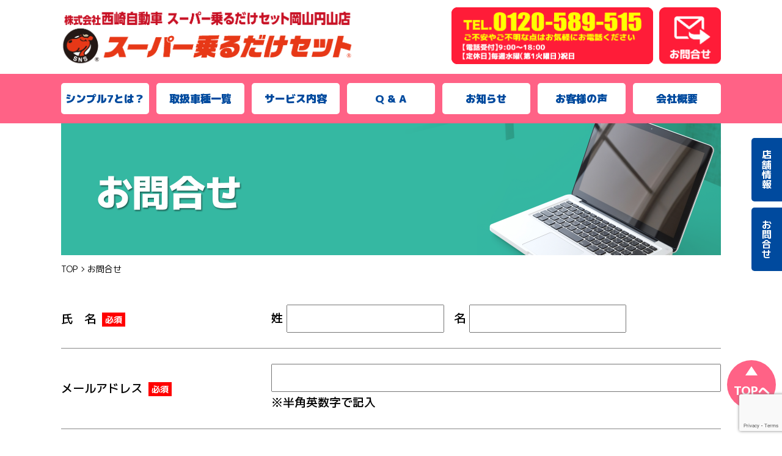

--- FILE ---
content_type: text/html; charset=UTF-8
request_url: https://norudake-okayama.com/contact/?carname=%E3%83%95%E3%82%A1%E3%83%B3%E3%82%AF%E3%83%AD%E3%82%B9%E3%83%95%E3%82%A1%E3%83%B3%E3%82%AF%E3%83%AD%E3%82%B9
body_size: 46848
content:
<!DOCTYPE html>
<html dir="ltr" lang="ja"
	prefix="og: https://ogp.me/ns#" >

<head>
  <!-- Google Tag Manager -->
  <script>
    (function(w, d, s, l, i) {
      w[l] = w[l] || [];
      w[l].push({
        'gtm.start': new Date().getTime(),
        event: 'gtm.js'
      });
      var f = d.getElementsByTagName(s)[0],
        j = d.createElement(s),
        dl = l != 'dataLayer' ? '&l=' + l : '';
      j.async = true;
      j.src =
        'https://www.googletagmanager.com/gtm.js?id=' + i + dl;
      f.parentNode.insertBefore(j, f);
    })(window, document, 'script', 'dataLayer', 'GTM-P4T42BW');
  </script>
  <!-- End Google Tag Manager -->
  <meta charset="UTF-8">

  <meta name="viewport" content="width=device-width, initial-scale=1.0">
  <meta name="format-detection" content="telephone=no">
  <meta http-equiv="X-UA-Compatible" content="ie=edge">

  <!-- Web font -->
  <link rel="preconnect" href="https://fonts.gstatic.com">
  <link href="https://fonts.googleapis.com/css2?family=M+PLUS+1p:wght@400;500;700;800;900&display=swap" rel="stylesheet">
  <link rel="stylesheet" href="https://norudake-okayama.com/wp-content/themes/super_themes/assets/css/jquery-ui.css">
  <link rel="stylesheet" href="https://norudake-okayama.com/wp-content/themes/super_themes/assets/css/main.css">
  <link rel="stylesheet" href="https://norudake-okayama.com/wp-content/themes/super_themes/assets/css/add.css">

  <!-- Favicons -->
  <link rel="icon" type="image/jpg" sizes="32x32" href="https://norudake-okayama.com/wp-content/themes/super_themes/assets/img/common/favicon.ico">
  <title>お問合せ | 岡山で新車カーリースなら株式会社⻄崎⾃動⾞ スーパー乗るだけセット</title>
	<style>img:is([sizes="auto" i], [sizes^="auto," i]) { contain-intrinsic-size: 3000px 1500px }</style>
	
		<!-- All in One SEO 4.4.2 - aioseo.com -->
		<meta name="description" content="ご質問やお見積もりのご依頼などお気軽にお問い合わせください！国産全車種・全グレード・オプションなどもお気軽にご相談ください。岡山でカーリースを探すなら株式会社⻄崎⾃動⾞ 車検のコバック岡山円山店" />
		<meta name="robots" content="max-image-preview:large" />
		<meta name="google-site-verification" content="FpzBP4T51CczLu2vYxGUdp_j3nHWR0HsHI9y5ptLidI" />
		<link rel="canonical" href="https://norudake-okayama.com/contact/" />
		<meta name="generator" content="All in One SEO (AIOSEO) 4.4.2" />
		<meta property="og:locale" content="ja_JP" />
		<meta property="og:site_name" content="岡山で新車カーリースなら株式会社⻄崎⾃動⾞ スーパー乗るだけセット | シンプル7は車検代や税金など維持費もコミコミで月々定額8,800円で新車に乗れるカーリースです。頭金なしだから無理せずに憧れの新車に乗れます。岡山でカーリースを探すなら株式会社⻄崎⾃動⾞のスーパー乗るだけセット" />
		<meta property="og:type" content="article" />
		<meta property="og:title" content="お問合せ | 岡山で新車カーリースなら株式会社⻄崎⾃動⾞ スーパー乗るだけセット" />
		<meta property="og:description" content="ご質問やお見積もりのご依頼などお気軽にお問い合わせください！国産全車種・全グレード・オプションなどもお気軽にご相談ください。岡山でカーリースを探すなら株式会社⻄崎⾃動⾞ 車検のコバック岡山円山店" />
		<meta property="og:url" content="https://norudake-okayama.com/contact/" />
		<meta property="article:published_time" content="2021-02-12T14:32:57+00:00" />
		<meta property="article:modified_time" content="2021-02-12T14:32:57+00:00" />
		<meta name="twitter:card" content="summary" />
		<meta name="twitter:title" content="お問合せ | 岡山で新車カーリースなら株式会社⻄崎⾃動⾞ スーパー乗るだけセット" />
		<meta name="twitter:description" content="ご質問やお見積もりのご依頼などお気軽にお問い合わせください！国産全車種・全グレード・オプションなどもお気軽にご相談ください。岡山でカーリースを探すなら株式会社⻄崎⾃動⾞ 車検のコバック岡山円山店" />
		<script type="application/ld+json" class="aioseo-schema">
			{"@context":"https:\/\/schema.org","@graph":[{"@type":"BreadcrumbList","@id":"https:\/\/norudake-okayama.com\/contact\/#breadcrumblist","itemListElement":[{"@type":"ListItem","@id":"https:\/\/norudake-okayama.com\/#listItem","position":1,"item":{"@type":"WebPage","@id":"https:\/\/norudake-okayama.com\/","name":"\u30db\u30fc\u30e0","description":"\u30b7\u30f3\u30d7\u30eb7\u306f\u8eca\u691c\u4ee3\u3084\u7a0e\u91d1\u306a\u3069\u7dad\u6301\u8cbb\u3082\u30b3\u30df\u30b3\u30df\u3067\u6708\u3005\u5b9a\u984d8,800\u5186\u3067\u65b0\u8eca\u306b\u4e57\u308c\u308b\u30ab\u30fc\u30ea\u30fc\u30b9\u3067\u3059\u3002\u982d\u91d1\u306a\u3057\u3060\u304b\u3089\u7121\u7406\u305b\u305a\u306b\u61a7\u308c\u306e\u65b0\u8eca\u306b\u4e57\u308c\u307e\u3059\u3002\u5ca1\u5c71\u3067\u30ab\u30fc\u30ea\u30fc\u30b9\u3092\u63a2\u3059\u306a\u3089\u682a\u5f0f\u4f1a\u793e\u2ec4\u5d0e\u2f83\u52d5\u2f9e\u306e\u30b9\u30fc\u30d1\u30fc\u4e57\u308b\u3060\u3051\u30bb\u30c3\u30c8","url":"https:\/\/norudake-okayama.com\/"},"nextItem":"https:\/\/norudake-okayama.com\/contact\/#listItem"},{"@type":"ListItem","@id":"https:\/\/norudake-okayama.com\/contact\/#listItem","position":2,"item":{"@type":"WebPage","@id":"https:\/\/norudake-okayama.com\/contact\/","name":"\u304a\u554f\u5408\u305b","description":"\u3054\u8cea\u554f\u3084\u304a\u898b\u7a4d\u3082\u308a\u306e\u3054\u4f9d\u983c\u306a\u3069\u304a\u6c17\u8efd\u306b\u304a\u554f\u3044\u5408\u308f\u305b\u304f\u3060\u3055\u3044\uff01\u56fd\u7523\u5168\u8eca\u7a2e\u30fb\u5168\u30b0\u30ec\u30fc\u30c9\u30fb\u30aa\u30d7\u30b7\u30e7\u30f3\u306a\u3069\u3082\u304a\u6c17\u8efd\u306b\u3054\u76f8\u8ac7\u304f\u3060\u3055\u3044\u3002\u5ca1\u5c71\u3067\u30ab\u30fc\u30ea\u30fc\u30b9\u3092\u63a2\u3059\u306a\u3089\u682a\u5f0f\u4f1a\u793e\u2ec4\u5d0e\u2f83\u52d5\u2f9e \u8eca\u691c\u306e\u30b3\u30d0\u30c3\u30af\u5ca1\u5c71\u5186\u5c71\u5e97","url":"https:\/\/norudake-okayama.com\/contact\/"},"previousItem":"https:\/\/norudake-okayama.com\/#listItem"}]},{"@type":"Organization","@id":"https:\/\/norudake-okayama.com\/#organization","name":"\u5ca1\u5c71\u770c\u5ca1\u5c71\u5e02\u3067\u65b0\u8eca\u30ab\u30fc\u30ea\u30fc\u30b9\u306a\u3089\u30b9\u30fc\u30d1\u30fc\u4e57\u308b\u3060\u3051\u30bb\u30c3\u30c8 \u682a\u5f0f\u4f1a\u793e\u2ec4\u5d0e\u2f83\u52d5\u2f9e","url":"https:\/\/norudake-okayama.com\/","contactPoint":{"@type":"ContactPoint","telephone":"+81120187618","contactType":"Reservations"}},{"@type":"WebPage","@id":"https:\/\/norudake-okayama.com\/contact\/#webpage","url":"https:\/\/norudake-okayama.com\/contact\/","name":"\u304a\u554f\u5408\u305b | \u5ca1\u5c71\u3067\u65b0\u8eca\u30ab\u30fc\u30ea\u30fc\u30b9\u306a\u3089\u682a\u5f0f\u4f1a\u793e\u2ec4\u5d0e\u2f83\u52d5\u2f9e \u30b9\u30fc\u30d1\u30fc\u4e57\u308b\u3060\u3051\u30bb\u30c3\u30c8","description":"\u3054\u8cea\u554f\u3084\u304a\u898b\u7a4d\u3082\u308a\u306e\u3054\u4f9d\u983c\u306a\u3069\u304a\u6c17\u8efd\u306b\u304a\u554f\u3044\u5408\u308f\u305b\u304f\u3060\u3055\u3044\uff01\u56fd\u7523\u5168\u8eca\u7a2e\u30fb\u5168\u30b0\u30ec\u30fc\u30c9\u30fb\u30aa\u30d7\u30b7\u30e7\u30f3\u306a\u3069\u3082\u304a\u6c17\u8efd\u306b\u3054\u76f8\u8ac7\u304f\u3060\u3055\u3044\u3002\u5ca1\u5c71\u3067\u30ab\u30fc\u30ea\u30fc\u30b9\u3092\u63a2\u3059\u306a\u3089\u682a\u5f0f\u4f1a\u793e\u2ec4\u5d0e\u2f83\u52d5\u2f9e \u8eca\u691c\u306e\u30b3\u30d0\u30c3\u30af\u5ca1\u5c71\u5186\u5c71\u5e97","inLanguage":"ja","isPartOf":{"@id":"https:\/\/norudake-okayama.com\/#website"},"breadcrumb":{"@id":"https:\/\/norudake-okayama.com\/contact\/#breadcrumblist"},"datePublished":"2021-02-12T14:32:57+09:00","dateModified":"2021-02-12T14:32:57+09:00"},{"@type":"WebSite","@id":"https:\/\/norudake-okayama.com\/#website","url":"https:\/\/norudake-okayama.com\/","name":"\u5ca1\u5c71\u3067\u65b0\u8eca\u30ab\u30fc\u30ea\u30fc\u30b9\u306a\u3089\u682a\u5f0f\u4f1a\u793e\u2ec4\u5d0e\u2f83\u52d5\u2f9e \u30b9\u30fc\u30d1\u30fc\u4e57\u308b\u3060\u3051\u30bb\u30c3\u30c8","description":"\u30b7\u30f3\u30d7\u30eb7\u306f\u8eca\u691c\u4ee3\u3084\u7a0e\u91d1\u306a\u3069\u7dad\u6301\u8cbb\u3082\u30b3\u30df\u30b3\u30df\u3067\u6708\u3005\u5b9a\u984d8,800\u5186\u3067\u65b0\u8eca\u306b\u4e57\u308c\u308b\u30ab\u30fc\u30ea\u30fc\u30b9\u3067\u3059\u3002\u982d\u91d1\u306a\u3057\u3060\u304b\u3089\u7121\u7406\u305b\u305a\u306b\u61a7\u308c\u306e\u65b0\u8eca\u306b\u4e57\u308c\u307e\u3059\u3002\u5ca1\u5c71\u3067\u30ab\u30fc\u30ea\u30fc\u30b9\u3092\u63a2\u3059\u306a\u3089\u682a\u5f0f\u4f1a\u793e\u2ec4\u5d0e\u2f83\u52d5\u2f9e\u306e\u30b9\u30fc\u30d1\u30fc\u4e57\u308b\u3060\u3051\u30bb\u30c3\u30c8","inLanguage":"ja","publisher":{"@id":"https:\/\/norudake-okayama.com\/#organization"}}]}
		</script>
		<!-- All in One SEO -->

<script type="text/javascript">
/* <![CDATA[ */
window._wpemojiSettings = {"baseUrl":"https:\/\/s.w.org\/images\/core\/emoji\/16.0.1\/72x72\/","ext":".png","svgUrl":"https:\/\/s.w.org\/images\/core\/emoji\/16.0.1\/svg\/","svgExt":".svg","source":{"concatemoji":"https:\/\/norudake-okayama.com\/wp-includes\/js\/wp-emoji-release.min.js?ver=6.8.3"}};
/*! This file is auto-generated */
!function(s,n){var o,i,e;function c(e){try{var t={supportTests:e,timestamp:(new Date).valueOf()};sessionStorage.setItem(o,JSON.stringify(t))}catch(e){}}function p(e,t,n){e.clearRect(0,0,e.canvas.width,e.canvas.height),e.fillText(t,0,0);var t=new Uint32Array(e.getImageData(0,0,e.canvas.width,e.canvas.height).data),a=(e.clearRect(0,0,e.canvas.width,e.canvas.height),e.fillText(n,0,0),new Uint32Array(e.getImageData(0,0,e.canvas.width,e.canvas.height).data));return t.every(function(e,t){return e===a[t]})}function u(e,t){e.clearRect(0,0,e.canvas.width,e.canvas.height),e.fillText(t,0,0);for(var n=e.getImageData(16,16,1,1),a=0;a<n.data.length;a++)if(0!==n.data[a])return!1;return!0}function f(e,t,n,a){switch(t){case"flag":return n(e,"\ud83c\udff3\ufe0f\u200d\u26a7\ufe0f","\ud83c\udff3\ufe0f\u200b\u26a7\ufe0f")?!1:!n(e,"\ud83c\udde8\ud83c\uddf6","\ud83c\udde8\u200b\ud83c\uddf6")&&!n(e,"\ud83c\udff4\udb40\udc67\udb40\udc62\udb40\udc65\udb40\udc6e\udb40\udc67\udb40\udc7f","\ud83c\udff4\u200b\udb40\udc67\u200b\udb40\udc62\u200b\udb40\udc65\u200b\udb40\udc6e\u200b\udb40\udc67\u200b\udb40\udc7f");case"emoji":return!a(e,"\ud83e\udedf")}return!1}function g(e,t,n,a){var r="undefined"!=typeof WorkerGlobalScope&&self instanceof WorkerGlobalScope?new OffscreenCanvas(300,150):s.createElement("canvas"),o=r.getContext("2d",{willReadFrequently:!0}),i=(o.textBaseline="top",o.font="600 32px Arial",{});return e.forEach(function(e){i[e]=t(o,e,n,a)}),i}function t(e){var t=s.createElement("script");t.src=e,t.defer=!0,s.head.appendChild(t)}"undefined"!=typeof Promise&&(o="wpEmojiSettingsSupports",i=["flag","emoji"],n.supports={everything:!0,everythingExceptFlag:!0},e=new Promise(function(e){s.addEventListener("DOMContentLoaded",e,{once:!0})}),new Promise(function(t){var n=function(){try{var e=JSON.parse(sessionStorage.getItem(o));if("object"==typeof e&&"number"==typeof e.timestamp&&(new Date).valueOf()<e.timestamp+604800&&"object"==typeof e.supportTests)return e.supportTests}catch(e){}return null}();if(!n){if("undefined"!=typeof Worker&&"undefined"!=typeof OffscreenCanvas&&"undefined"!=typeof URL&&URL.createObjectURL&&"undefined"!=typeof Blob)try{var e="postMessage("+g.toString()+"("+[JSON.stringify(i),f.toString(),p.toString(),u.toString()].join(",")+"));",a=new Blob([e],{type:"text/javascript"}),r=new Worker(URL.createObjectURL(a),{name:"wpTestEmojiSupports"});return void(r.onmessage=function(e){c(n=e.data),r.terminate(),t(n)})}catch(e){}c(n=g(i,f,p,u))}t(n)}).then(function(e){for(var t in e)n.supports[t]=e[t],n.supports.everything=n.supports.everything&&n.supports[t],"flag"!==t&&(n.supports.everythingExceptFlag=n.supports.everythingExceptFlag&&n.supports[t]);n.supports.everythingExceptFlag=n.supports.everythingExceptFlag&&!n.supports.flag,n.DOMReady=!1,n.readyCallback=function(){n.DOMReady=!0}}).then(function(){return e}).then(function(){var e;n.supports.everything||(n.readyCallback(),(e=n.source||{}).concatemoji?t(e.concatemoji):e.wpemoji&&e.twemoji&&(t(e.twemoji),t(e.wpemoji)))}))}((window,document),window._wpemojiSettings);
/* ]]> */
</script>
<style id='wp-emoji-styles-inline-css' type='text/css'>

	img.wp-smiley, img.emoji {
		display: inline !important;
		border: none !important;
		box-shadow: none !important;
		height: 1em !important;
		width: 1em !important;
		margin: 0 0.07em !important;
		vertical-align: -0.1em !important;
		background: none !important;
		padding: 0 !important;
	}
</style>
<link rel='stylesheet' id='wp-block-library-css' href='https://norudake-okayama.com/wp-includes/css/dist/block-library/style.min.css?ver=6.8.3' type='text/css' media='all' />
<style id='classic-theme-styles-inline-css' type='text/css'>
/*! This file is auto-generated */
.wp-block-button__link{color:#fff;background-color:#32373c;border-radius:9999px;box-shadow:none;text-decoration:none;padding:calc(.667em + 2px) calc(1.333em + 2px);font-size:1.125em}.wp-block-file__button{background:#32373c;color:#fff;text-decoration:none}
</style>
<style id='global-styles-inline-css' type='text/css'>
:root{--wp--preset--aspect-ratio--square: 1;--wp--preset--aspect-ratio--4-3: 4/3;--wp--preset--aspect-ratio--3-4: 3/4;--wp--preset--aspect-ratio--3-2: 3/2;--wp--preset--aspect-ratio--2-3: 2/3;--wp--preset--aspect-ratio--16-9: 16/9;--wp--preset--aspect-ratio--9-16: 9/16;--wp--preset--color--black: #000000;--wp--preset--color--cyan-bluish-gray: #abb8c3;--wp--preset--color--white: #ffffff;--wp--preset--color--pale-pink: #f78da7;--wp--preset--color--vivid-red: #cf2e2e;--wp--preset--color--luminous-vivid-orange: #ff6900;--wp--preset--color--luminous-vivid-amber: #fcb900;--wp--preset--color--light-green-cyan: #7bdcb5;--wp--preset--color--vivid-green-cyan: #00d084;--wp--preset--color--pale-cyan-blue: #8ed1fc;--wp--preset--color--vivid-cyan-blue: #0693e3;--wp--preset--color--vivid-purple: #9b51e0;--wp--preset--gradient--vivid-cyan-blue-to-vivid-purple: linear-gradient(135deg,rgba(6,147,227,1) 0%,rgb(155,81,224) 100%);--wp--preset--gradient--light-green-cyan-to-vivid-green-cyan: linear-gradient(135deg,rgb(122,220,180) 0%,rgb(0,208,130) 100%);--wp--preset--gradient--luminous-vivid-amber-to-luminous-vivid-orange: linear-gradient(135deg,rgba(252,185,0,1) 0%,rgba(255,105,0,1) 100%);--wp--preset--gradient--luminous-vivid-orange-to-vivid-red: linear-gradient(135deg,rgba(255,105,0,1) 0%,rgb(207,46,46) 100%);--wp--preset--gradient--very-light-gray-to-cyan-bluish-gray: linear-gradient(135deg,rgb(238,238,238) 0%,rgb(169,184,195) 100%);--wp--preset--gradient--cool-to-warm-spectrum: linear-gradient(135deg,rgb(74,234,220) 0%,rgb(151,120,209) 20%,rgb(207,42,186) 40%,rgb(238,44,130) 60%,rgb(251,105,98) 80%,rgb(254,248,76) 100%);--wp--preset--gradient--blush-light-purple: linear-gradient(135deg,rgb(255,206,236) 0%,rgb(152,150,240) 100%);--wp--preset--gradient--blush-bordeaux: linear-gradient(135deg,rgb(254,205,165) 0%,rgb(254,45,45) 50%,rgb(107,0,62) 100%);--wp--preset--gradient--luminous-dusk: linear-gradient(135deg,rgb(255,203,112) 0%,rgb(199,81,192) 50%,rgb(65,88,208) 100%);--wp--preset--gradient--pale-ocean: linear-gradient(135deg,rgb(255,245,203) 0%,rgb(182,227,212) 50%,rgb(51,167,181) 100%);--wp--preset--gradient--electric-grass: linear-gradient(135deg,rgb(202,248,128) 0%,rgb(113,206,126) 100%);--wp--preset--gradient--midnight: linear-gradient(135deg,rgb(2,3,129) 0%,rgb(40,116,252) 100%);--wp--preset--font-size--small: 13px;--wp--preset--font-size--medium: 20px;--wp--preset--font-size--large: 36px;--wp--preset--font-size--x-large: 42px;--wp--preset--spacing--20: 0.44rem;--wp--preset--spacing--30: 0.67rem;--wp--preset--spacing--40: 1rem;--wp--preset--spacing--50: 1.5rem;--wp--preset--spacing--60: 2.25rem;--wp--preset--spacing--70: 3.38rem;--wp--preset--spacing--80: 5.06rem;--wp--preset--shadow--natural: 6px 6px 9px rgba(0, 0, 0, 0.2);--wp--preset--shadow--deep: 12px 12px 50px rgba(0, 0, 0, 0.4);--wp--preset--shadow--sharp: 6px 6px 0px rgba(0, 0, 0, 0.2);--wp--preset--shadow--outlined: 6px 6px 0px -3px rgba(255, 255, 255, 1), 6px 6px rgba(0, 0, 0, 1);--wp--preset--shadow--crisp: 6px 6px 0px rgba(0, 0, 0, 1);}:where(.is-layout-flex){gap: 0.5em;}:where(.is-layout-grid){gap: 0.5em;}body .is-layout-flex{display: flex;}.is-layout-flex{flex-wrap: wrap;align-items: center;}.is-layout-flex > :is(*, div){margin: 0;}body .is-layout-grid{display: grid;}.is-layout-grid > :is(*, div){margin: 0;}:where(.wp-block-columns.is-layout-flex){gap: 2em;}:where(.wp-block-columns.is-layout-grid){gap: 2em;}:where(.wp-block-post-template.is-layout-flex){gap: 1.25em;}:where(.wp-block-post-template.is-layout-grid){gap: 1.25em;}.has-black-color{color: var(--wp--preset--color--black) !important;}.has-cyan-bluish-gray-color{color: var(--wp--preset--color--cyan-bluish-gray) !important;}.has-white-color{color: var(--wp--preset--color--white) !important;}.has-pale-pink-color{color: var(--wp--preset--color--pale-pink) !important;}.has-vivid-red-color{color: var(--wp--preset--color--vivid-red) !important;}.has-luminous-vivid-orange-color{color: var(--wp--preset--color--luminous-vivid-orange) !important;}.has-luminous-vivid-amber-color{color: var(--wp--preset--color--luminous-vivid-amber) !important;}.has-light-green-cyan-color{color: var(--wp--preset--color--light-green-cyan) !important;}.has-vivid-green-cyan-color{color: var(--wp--preset--color--vivid-green-cyan) !important;}.has-pale-cyan-blue-color{color: var(--wp--preset--color--pale-cyan-blue) !important;}.has-vivid-cyan-blue-color{color: var(--wp--preset--color--vivid-cyan-blue) !important;}.has-vivid-purple-color{color: var(--wp--preset--color--vivid-purple) !important;}.has-black-background-color{background-color: var(--wp--preset--color--black) !important;}.has-cyan-bluish-gray-background-color{background-color: var(--wp--preset--color--cyan-bluish-gray) !important;}.has-white-background-color{background-color: var(--wp--preset--color--white) !important;}.has-pale-pink-background-color{background-color: var(--wp--preset--color--pale-pink) !important;}.has-vivid-red-background-color{background-color: var(--wp--preset--color--vivid-red) !important;}.has-luminous-vivid-orange-background-color{background-color: var(--wp--preset--color--luminous-vivid-orange) !important;}.has-luminous-vivid-amber-background-color{background-color: var(--wp--preset--color--luminous-vivid-amber) !important;}.has-light-green-cyan-background-color{background-color: var(--wp--preset--color--light-green-cyan) !important;}.has-vivid-green-cyan-background-color{background-color: var(--wp--preset--color--vivid-green-cyan) !important;}.has-pale-cyan-blue-background-color{background-color: var(--wp--preset--color--pale-cyan-blue) !important;}.has-vivid-cyan-blue-background-color{background-color: var(--wp--preset--color--vivid-cyan-blue) !important;}.has-vivid-purple-background-color{background-color: var(--wp--preset--color--vivid-purple) !important;}.has-black-border-color{border-color: var(--wp--preset--color--black) !important;}.has-cyan-bluish-gray-border-color{border-color: var(--wp--preset--color--cyan-bluish-gray) !important;}.has-white-border-color{border-color: var(--wp--preset--color--white) !important;}.has-pale-pink-border-color{border-color: var(--wp--preset--color--pale-pink) !important;}.has-vivid-red-border-color{border-color: var(--wp--preset--color--vivid-red) !important;}.has-luminous-vivid-orange-border-color{border-color: var(--wp--preset--color--luminous-vivid-orange) !important;}.has-luminous-vivid-amber-border-color{border-color: var(--wp--preset--color--luminous-vivid-amber) !important;}.has-light-green-cyan-border-color{border-color: var(--wp--preset--color--light-green-cyan) !important;}.has-vivid-green-cyan-border-color{border-color: var(--wp--preset--color--vivid-green-cyan) !important;}.has-pale-cyan-blue-border-color{border-color: var(--wp--preset--color--pale-cyan-blue) !important;}.has-vivid-cyan-blue-border-color{border-color: var(--wp--preset--color--vivid-cyan-blue) !important;}.has-vivid-purple-border-color{border-color: var(--wp--preset--color--vivid-purple) !important;}.has-vivid-cyan-blue-to-vivid-purple-gradient-background{background: var(--wp--preset--gradient--vivid-cyan-blue-to-vivid-purple) !important;}.has-light-green-cyan-to-vivid-green-cyan-gradient-background{background: var(--wp--preset--gradient--light-green-cyan-to-vivid-green-cyan) !important;}.has-luminous-vivid-amber-to-luminous-vivid-orange-gradient-background{background: var(--wp--preset--gradient--luminous-vivid-amber-to-luminous-vivid-orange) !important;}.has-luminous-vivid-orange-to-vivid-red-gradient-background{background: var(--wp--preset--gradient--luminous-vivid-orange-to-vivid-red) !important;}.has-very-light-gray-to-cyan-bluish-gray-gradient-background{background: var(--wp--preset--gradient--very-light-gray-to-cyan-bluish-gray) !important;}.has-cool-to-warm-spectrum-gradient-background{background: var(--wp--preset--gradient--cool-to-warm-spectrum) !important;}.has-blush-light-purple-gradient-background{background: var(--wp--preset--gradient--blush-light-purple) !important;}.has-blush-bordeaux-gradient-background{background: var(--wp--preset--gradient--blush-bordeaux) !important;}.has-luminous-dusk-gradient-background{background: var(--wp--preset--gradient--luminous-dusk) !important;}.has-pale-ocean-gradient-background{background: var(--wp--preset--gradient--pale-ocean) !important;}.has-electric-grass-gradient-background{background: var(--wp--preset--gradient--electric-grass) !important;}.has-midnight-gradient-background{background: var(--wp--preset--gradient--midnight) !important;}.has-small-font-size{font-size: var(--wp--preset--font-size--small) !important;}.has-medium-font-size{font-size: var(--wp--preset--font-size--medium) !important;}.has-large-font-size{font-size: var(--wp--preset--font-size--large) !important;}.has-x-large-font-size{font-size: var(--wp--preset--font-size--x-large) !important;}
:where(.wp-block-post-template.is-layout-flex){gap: 1.25em;}:where(.wp-block-post-template.is-layout-grid){gap: 1.25em;}
:where(.wp-block-columns.is-layout-flex){gap: 2em;}:where(.wp-block-columns.is-layout-grid){gap: 2em;}
:root :where(.wp-block-pullquote){font-size: 1.5em;line-height: 1.6;}
</style>
<link rel='stylesheet' id='contact-form-7-css' href='https://norudake-okayama.com/wp-content/plugins/contact-form-7/includes/css/styles.css?ver=5.7.7' type='text/css' media='all' />
<link rel='stylesheet' id='cf7cf-style-css' href='https://norudake-okayama.com/wp-content/plugins/cf7-conditional-fields/style.css?ver=2.3.9' type='text/css' media='all' />
<script type="text/javascript" src="https://norudake-okayama.com/wp-includes/js/jquery/jquery.min.js?ver=3.7.1" id="jquery-core-js"></script>
<script type="text/javascript" src="https://norudake-okayama.com/wp-includes/js/jquery/jquery-migrate.min.js?ver=3.4.1" id="jquery-migrate-js"></script>
<link rel="https://api.w.org/" href="https://norudake-okayama.com/wp-json/" /><link rel="alternate" title="JSON" type="application/json" href="https://norudake-okayama.com/wp-json/wp/v2/pages/40" /><link rel="EditURI" type="application/rsd+xml" title="RSD" href="https://norudake-okayama.com/xmlrpc.php?rsd" />
<meta name="generator" content="WordPress 6.8.3" />
<link rel='shortlink' href='https://norudake-okayama.com/?p=40' />
<link rel="alternate" title="oEmbed (JSON)" type="application/json+oembed" href="https://norudake-okayama.com/wp-json/oembed/1.0/embed?url=https%3A%2F%2Fnorudake-okayama.com%2Fcontact%2F" />
<link rel="alternate" title="oEmbed (XML)" type="text/xml+oembed" href="https://norudake-okayama.com/wp-json/oembed/1.0/embed?url=https%3A%2F%2Fnorudake-okayama.com%2Fcontact%2F&#038;format=xml" />
  </head>

<body id="top" class="page contact">
  <!-- Google Tag Manager (noscript) -->
  <noscript><iframe src="https://www.googletagmanager.com/ns.html?id=GTM-P4T42BW" height="0" width="0" style="display:none;visibility:hidden"></iframe></noscript>
  <!-- End Google Tag Manager (noscript) -->
  <header>
    <div class="header__in">
      <h1 class="header__logo">
        <a href="/">
          <img src="https://norudake-okayama.com/wp-content/themes/super_themes/assets/img/common/header_logo.png" class="pc-only">
          <img src="https://norudake-okayama.com/wp-content/themes/super_themes/assets/img/common/sp_header_logo.jpg" class="sp-only">
        </a>
      </h1>
      <a href="/shop/" class="header__tel pc-only">
        <span><img src="https://norudake-okayama.com/wp-content/themes/super_themes/assets/img/common/header_tel.png" alt=""></span>
      </a>
      <a href="/contact/" class="header__entry pc-only">
        <img src="https://norudake-okayama.com/wp-content/themes/super_themes/assets/img/common/header_yoyaku.png" alt="">
      </a>
      <div id="nav-toggle" class="sp-only">
        <span></span>
        <span></span>
        <span></span>
      </div>
    </div>
    <div class="header__navarea">
      <nav class="pc-only">
        <ul class="header__nav">
          <li><a href="/whats/">シンプル7とは？</a></li>
          <li><a href="/carlist/">取扱車種一覧</a></li>
          <li><a href="/service/">サービス内容</a></li>
          <li><a href="/qa/">Q & A</a></li>
          <li><a href="/news/">お知らせ</a></li>
          <li><a href="/voice/">お客様の声</a></li>
          <li><a href="/company/">会社概要</a></li>
        </ul>
      </nav>
      <div id="gloval-nav" class="sp-only">
        <nav>
          <ul class="header__nav">
            <li><a href="/">TOP</a></li>
            <li><a href="/whats/">シンプル7とは？</a></li>
            <li><a href="/carlist/">取扱車種一覧</a></li>
            <li><a href="/service/">サービス内容</a></li>
            <li><a href="/qa/">Q & A</a></li>
            <li><a href="/news/">お知らせ</a></li>
            <li><a href="/voice/">お客様の声</a></li>
            <li><a href="/shop/">店舗情報</a></li>
            <li><a href="/company/">会社概要</a></li>
            <li><a href="/contact/">お問合せ</a></li>
          </ul>
        </nav>
      </div>
    </div>
  </header><main>


  <section>
    <div class="hero">
      <div class="container pb0">
        <img src="https://norudake-okayama.com/wp-content/themes/super_themes/assets/img/contact/pc_toiawase_top.png" class="pc-only">
        <img src="https://norudake-okayama.com/wp-content/themes/super_themes/assets/img/contact/sp_toiawase_top.png" class="sp-only">
      </div>
    </div>
  </section>
  <section>
    <div class="container pb0">
      <nav id="breadcrumb"><ol class="breadcrumb"><li class="breadcrumb-item"><a href="https://norudake-okayama.com"><span>TOP</span></a></li><li class="breadcrumb-item"><span>お問合せ</span></li></ol></nav>    </div>
  </section>

  <!--<section class="top_simple">
<div class="container">
<div class="top_simple__box">
  <img src="https://norudake-okayama.com/wp-content/themes/super_themes/assets/img/top/raiten_pc.jpg" class="pc-only">
  <img src="https://norudake-okayama.com/wp-content/themes/super_themes/assets/img/top/raiten_sp.jpg" class="sp-only">
</div>
</div>
</section>-->

  <section>
    <div class="container">

      
<div class="wpcf7 no-js" id="wpcf7-f44-o1" lang="ja" dir="ltr">
<div class="screen-reader-response"><p role="status" aria-live="polite" aria-atomic="true"></p> <ul></ul></div>
<form action="/contact/?carname=%E3%83%95%E3%82%A1%E3%83%B3%E3%82%AF%E3%83%AD%E3%82%B9%E3%83%95%E3%82%A1%E3%83%B3%E3%82%AF%E3%83%AD%E3%82%B9#wpcf7-f44-o1" method="post" class="wpcf7-form init" aria-label="コンタクトフォーム" novalidate="novalidate" data-status="init">
<div style="display: none;">
<input type="hidden" name="_wpcf7" value="44" />
<input type="hidden" name="_wpcf7_version" value="5.7.7" />
<input type="hidden" name="_wpcf7_locale" value="ja" />
<input type="hidden" name="_wpcf7_unit_tag" value="wpcf7-f44-o1" />
<input type="hidden" name="_wpcf7_container_post" value="0" />
<input type="hidden" name="_wpcf7_posted_data_hash" value="" />
<input type="hidden" name="_wpcf7cf_hidden_group_fields" value="[]" />
<input type="hidden" name="_wpcf7cf_hidden_groups" value="[]" />
<input type="hidden" name="_wpcf7cf_visible_groups" value="[]" />
<input type="hidden" name="_wpcf7cf_repeaters" value="[]" />
<input type="hidden" name="_wpcf7cf_steps" value="{}" />
<input type="hidden" name="_wpcf7cf_options" value="{&quot;form_id&quot;:44,&quot;conditions&quot;:[{&quot;then_field&quot;:&quot;-1&quot;,&quot;and_rules&quot;:[{&quot;if_field&quot;:&quot;-1&quot;,&quot;operator&quot;:&quot;equals&quot;,&quot;if_value&quot;:&quot;\u30e1\u30fc\u30eb&quot;}]},{&quot;then_field&quot;:&quot;-1&quot;,&quot;and_rules&quot;:[{&quot;if_field&quot;:&quot;-1&quot;,&quot;operator&quot;:&quot;equals&quot;,&quot;if_value&quot;:&quot;\u96fb\u8a71&quot;}]},{&quot;then_field&quot;:&quot;datetime&quot;,&quot;and_rules&quot;:[{&quot;if_field&quot;:&quot;toi&quot;,&quot;operator&quot;:&quot;equals&quot;,&quot;if_value&quot;:&quot;\u3054\u6765\u5e97\u306b\u3064\u3044\u3066&quot;}]}],&quot;settings&quot;:{&quot;animation&quot;:&quot;yes&quot;,&quot;animation_intime&quot;:200,&quot;animation_outtime&quot;:200,&quot;conditions_ui&quot;:&quot;normal&quot;,&quot;notice_dismissed&quot;:false}}" />
<input type="hidden" name="_wpcf7_recaptcha_response" value="" />
</div>
<p><script>
document.addEventListener( 'wpcf7mailsent', function( event ) {
 location = '/contact/thanks/';
}, false );
</script>
</p>
<div class="contact__form">
	<div class="contact__form-item">
		<div class="contact__form-label">
			<p>氏　名<span class="required">必須</span>
			</p>
		</div>
		<div class="contact__form-box">
			<p>姓 <span class="wpcf7-form-control-wrap" data-name="sei"><input size="40" class="wpcf7-form-control wpcf7-text wpcf7-validates-as-required name" aria-required="true" aria-invalid="false" value="" type="text" name="sei" /></span> 名 <span class="wpcf7-form-control-wrap" data-name="mei"><input size="40" class="wpcf7-form-control wpcf7-text wpcf7-validates-as-required name" aria-required="true" aria-invalid="false" value="" type="text" name="mei" /></span>
			</p>
		</div>
	</div>
	<div class="contact__form-item">
		<div class="contact__form-label">
			<p>メールアドレス<span class="required">必須</span>
			</p>
		</div>
		<div class="contact__form-box">
			<p><span class="wpcf7-form-control-wrap" data-name="email"><input size="40" class="wpcf7-form-control wpcf7-text wpcf7-email wpcf7-validates-as-required wpcf7-validates-as-email" aria-required="true" aria-invalid="false" value="" type="email" name="email" /></span><br />
<span class="dec">※半角英数字で記入</span>
			</p>
		</div>
	</div>
	<div class="contact__form-item">
		<div class="contact__form-label">
			<p>メールアドレス確認<span class="required">必須</span>
			</p>
		</div>
		<div class="contact__form-box">
			<p><span class="wpcf7-form-control-wrap" data-name="email_confirm"><input size="40" class="wpcf7-form-control wpcf7-text wpcf7-email wpcf7-validates-as-required wpcf7-validates-as-email" aria-required="true" aria-invalid="false" placeholder="確認のためもう一度入力してください" value="" type="email" name="email_confirm" /></span><br />
<span class="dec">※半角英数字で記入</span>
			</p>
		</div>
	</div>
	<div class="contact__form-item">
		<div class="contact__form-label">
			<p>問合せ内容<span class="required">必須</span>
			</p>
		</div>
		<div class="contact__form-box">
			<p><span class="wpcf7-form-control-wrap" data-name="toi"><span class="wpcf7-form-control wpcf7-radio"><span class="wpcf7-list-item first"><label><input type="radio" name="toi" value="スーパー乗るだけセットについて" checked="checked" /><span class="wpcf7-list-item-label">スーパー乗るだけセットについて</span></label></span><span class="wpcf7-list-item"><label><input type="radio" name="toi" value="ご来店について" /><span class="wpcf7-list-item-label">ご来店について</span></label></span><span class="wpcf7-list-item last"><label><input type="radio" name="toi" value="その他" /><span class="wpcf7-list-item-label">その他</span></label></span></span></span>
			</p>
		</div>
	</div>
	<div data-id="datetime" data-orig_data_id="datetime"  data-class="wpcf7cf_group">
		<div class="contact__form-item datetime" style="border-bottom: 1px solid #888;">
			<div class="contact__form-label date">
				<p>ご希望来店日時<span class="required">必須</span>
				</p>
				<p class="note sp-only">※カレンダーよりご選択ください
				</p>
			</div>
			<div class="contact__form-box">
				<ul class="contact__form-datetime">
					<li class="contact__form-datetime__date">
						<p><span class="txt">ご希望日</span><span class="ico"><img src="http://norudake-kumamoto.com/wp-content/uploads/2023/03/icon04.png" width="47" alt="calendar" /></span><span class="wpcf7-form-control-wrap" data-name="calender"><input size="40" class="wpcf7-form-control wpcf7-text wpcf7-validates-as-required calender" id="calender" aria-required="true" aria-invalid="false" value="" type="text" name="calender" /></span>
						</p>
					</li>
					<li class="contact__form-datetime__time">
						<p><span class="txt txt01">ご希望時間</span><span class="wpcf7-form-control-wrap" data-name="ftime"><select class="wpcf7-form-control wpcf7-select wpcf7-validates-as-required" aria-required="true" aria-invalid="false" name="ftime"><option value="ご選択ください">ご選択ください</option><option value="9:00~10:00">9:00~10:00</option><option value="10:00~11:00">10:00~11:00</option><option value="11:00~12:00">11:00~12:00</option><option value="12:00~13:00">12:00~13:00</option><option value="13:00~14:00">13:00~14:00</option><option value="14:00~15:00">14:00~15:00</option><option value="15:00~16:00">15:00~16:00</option><option value="16:00~17:00">16:00~17:00</option><option value="17:00~18:00">17:00~18:00</option></select></span>
						</p>
					</li>
				</ul>
				<p class="note pc-only">※カレンダーよりご選択ください
				</p>
			</div>
		</div>
	</div>
	<div class="contact__form-item">
		<div class="contact__form-label">
			<p>車　種<span class="any">任意</span>
			</p>
		</div>
		<div class="contact__form-box">
			<p><span class="wpcf7-form-control-wrap" data-name="carname"><input size="40" class="wpcf7-form-control wpcf7-text" aria-invalid="false" value="ファンクロスファンクロス" type="text" name="carname" /></span>
			</p>
		</div>
	</div>
	<div class="contact__form-item">
		<div class="contact__form-label">
			<p>備　考<span class="any">任意</span>
			</p>
		</div>
		<div class="contact__form-box">
			<p><span class="wpcf7-form-control-wrap" data-name="textarea"><textarea cols="40" rows="10" class="wpcf7-form-control wpcf7-textarea" aria-invalid="false" name="textarea"></textarea></span>
			</p>
		</div>
	</div>
</div>
<div class="contact__privacy">
	<h3 class="contact__privacy-ttl">個人情報の取扱
	</h3>
	<div class="contact__privacy-box">
		<h4>プライバシー・ポリシー(個人情報保護方針)
		</h4>
		<p><br />
当社がお客様に商品・サービス等をご提供するにあたり、個人情報を提供していただくことがあります。
		</p>
		<p>当社はお客様の個人情報保護の重要性を深く認識し、お客様の個人情報保護なくしてお客様との健全なお付き合いはあり得ないと考えています。より一層のお客様との信頼関係を築くため、ここに当社のプライバシーポリシーを公開します。
		</p>
		<p><br />
1. 個人情報保護体制の確立
		</p>
		<p>当社は、役員及び従業員等に個人情報保護の重要性を認識させるとともに、個人情報保護に係る管理体制を確立します。また、当社は個人情報の取得、利用、提供等の管理ルールを明文化し、個人情報の適正な管理を行います。
		</p>
		<p><br />
2. 個人情報の取得
		</p>
		<p>当社は、個人情報を取得する際には、その利用目的を公表または通知し、利用目的の達成に必要な範囲内で、適法かつ公正な手段によって取得いたします。当社が取得する個人情報とは、当社がお客様からご提供いただく個人情報、当社が取得しまたは第三者から提供される個人情報（音声・画像・映像等に含まれる個人情報を含みます）をいいます。
		</p>
		<p><br />
3. 個人情報の取り扱い
		</p>
		<p>1) 利用目的内での利用
		</p>
		<p>当社は、上記2.の定めに従って取得した個人情報を、お客様の同意なくして利用目的の範囲を超えて利用することはございません。当社は、個人情報に関するお客様の権利を尊重し、お客様により個人情報の開示・訂正・利用停止または消去を求められたときは、法令の定めに従い誠意をもって対応いたします。当社が取得した個人情報は、以下の目的に利用いたします。
		</p>
		<p>当社で取り扱っている商品・サービスに関する営業上のご案内を行うこと。
		</p>
		<p>商品開発あるいは顧客満足度向上策検討のため、郵便、電話、電子メールなどの方法によりアンケート調査を実施すること。
		</p>
		<p>与信判断あるいは与信管理
		</p>
		<p>お客様からのお問合せへの対応、迅速なサービス等の実施のために必要な業務を行うこと。
		</p>
		<p>※提供する個人情報の項目 ：氏名、住所、年齢、電話番号及びお客様のご相談内容に関する情報
		</p>
		<p>その他個人情報の取得にあたり公表または通知した利用目的。
		</p>
		<p><br />
2) 個人情報の安全管理措置
		</p>
		<p>当社は、個人情報への不正アクセス、個人情報の紛失・破壊・改ざん・漏洩等の防止その他個人情報の安全管理のために、組織的、物理的及び技術的な安全管理措置を適切に講じます。また、個人情報を取り扱う役員及び従業員等に対して、個人情報保護のための教育・啓発活動に努める等、人的な安全管理措置を適切に講じてまいります。
		</p>
		<p><br />
3) 個人情報の第三者への提供
		</p>
		<p>当社は、上記2.の定めに従って取得した個人情報を、個人情報保護法その他関連法令により認められる場合を除き、お客様の同意を得ずに第三者に提供することはございません。
		</p>
		<p><br />
4) 個人情報を取り扱う委託先管理
		</p>
		<p>当社は、上記2.の定めに従って取得した個人情報を、公表または通知した利用目的を達成するために必要な範囲で、業務委託先に提供することがあります。この場合においても、当社は業務委託先に対し、当社が提供した個人情報の適正な取り扱いを求めるとともに適切な管理をいたします。
		</p>
		<p><br />
4. 事故時の措置
		</p>
		<p>当社は、個人情報の漏えい事故等が発生した場合には、事実関係と原因の調査、二次被害の防止策及び再発防止策等を実施し、適切に対応いたします。
		</p>
		<p><br />
5. 継続的な改善
		</p>
		<p>当社は、個人情報が適正に取り扱われますよう、継続的な改善に取り組んでまいります。また、改善した内容を、この基本方針に随時反映してまいります。
		</p>
		<p><br />
6. お問い合わせ等
		</p>
		<p>お客様は、当社が保有するお客様の個人情報について、当社所定の手続により開示をご請求いただくことができます。お客様の個人情報の開示を希望される場合は、下記当社「お問合せ窓口」までお問い合わせください。開示に必要な手続についてご案内させていただきます。その他、お客様の個人情報の訂正・利用停止・消去をお求めになりたい場合等、個人情報に関するお問い合わせやご相談につきましても、下記「お問合せ窓口」で承ります。いずれの場合におきましても、当社は、個人情報保護法の趣旨に則り、適切に対応させていただきます。
		</p>
		<p><br />
【お問合せ窓口】
		</p>
		<p>個人情報保護方針に関するお問合せにつきましては、下記窓口で受付けております。<br />
〒701-2142 岡⼭県岡⼭市北区⽟柏1833-2<br />
株式会社 ⻄崎⾃動⾞<br />
TEL.086-228-0441　FAX.04-2925-1924
		</p>
	</div>
</div>
<p class="contact__form-redtxt">上記の内容をご確認の上、送信ボタンを押してください
</p>
<p><input class="wpcf7-form-control has-spinner wpcf7-submit submit" type="submit" value="上記の内容で送信する" />
</p><div class="wpcf7-response-output" aria-hidden="true"></div>
</form>
</div>
    </div>
  </section>
</main>
<div class="scrolltop">
  <a href="#top">TOPへ</a>
</div>
<footer>
  <div class="footer__in pc-only">
    <div class="footer__logo">
      <a href="/"><img src="https://norudake-okayama.com/wp-content/themes/super_themes/assets/img/common/footer_logo.png"></a>
    </div>
    <div class="footer__nav">
      <ul class="footer__list">
        <li><a href="/">TOP</a></li>
        <li><a href="/whats/">シンプル7とは？</a></li>
        <li><a href="/carlist/">取扱車種一覧</a></li>
        <li><a href="/service/">サービス内容</a></li>
        <li><a href="/qa/">Q & A</a></li>
        <li><a href="/news/">お知らせ</a></li>
        <li><a href="/voice/">お客様の声</a></li>
        <li><a href="/shop/">店舗情報</a></li>
        <li><a href="/company/">会社概要</a></li>
        <li><a href="/contact/">お問合せ</a></li>
      </ul>
    </div>
  </div>
  <div class="footer__copy">
    Copyright © 株式会社⻄崎⾃動⾞ All Rights Reserved.
  </div>
  <div class="footer__side pc-only">
    <a href="/shop/">店舗情報</a>
    <a href="/contact/">お問合せ</a>
  </div>
  <div class="footer__spbtn sp-only">
    <a href="tel:0120-589-515"><img src="https://norudake-okayama.com/wp-content/themes/super_themes/assets/img/common/foot_sp_tel.png"></a>
    <a href="/voice"><img src="https://norudake-okayama.com/wp-content/themes/super_themes/assets/img/common/foot_sp_voice.png"></a>
    <a href="/contact"><img src="https://norudake-okayama.com/wp-content/themes/super_themes/assets/img/common/foot_sp_mail.png"></a>
  </div>
</footer>
<script type="speculationrules">
{"prefetch":[{"source":"document","where":{"and":[{"href_matches":"\/*"},{"not":{"href_matches":["\/wp-*.php","\/wp-admin\/*","\/wp-content\/uploads\/*","\/wp-content\/*","\/wp-content\/plugins\/*","\/wp-content\/themes\/super_themes\/*","\/*\\?(.+)"]}},{"not":{"selector_matches":"a[rel~=\"nofollow\"]"}},{"not":{"selector_matches":".no-prefetch, .no-prefetch a"}}]},"eagerness":"conservative"}]}
</script>
<script type="text/javascript" src="https://norudake-okayama.com/wp-content/plugins/contact-form-7/includes/swv/js/index.js?ver=5.7.7" id="swv-js"></script>
<script type="text/javascript" id="contact-form-7-js-extra">
/* <![CDATA[ */
var wpcf7 = {"api":{"root":"https:\/\/norudake-okayama.com\/wp-json\/","namespace":"contact-form-7\/v1"}};
/* ]]> */
</script>
<script type="text/javascript" src="https://norudake-okayama.com/wp-content/plugins/contact-form-7/includes/js/index.js?ver=5.7.7" id="contact-form-7-js"></script>
<script type="text/javascript" id="wpcf7cf-scripts-js-extra">
/* <![CDATA[ */
var wpcf7cf_global_settings = {"ajaxurl":"https:\/\/norudake-okayama.com\/wp-admin\/admin-ajax.php"};
/* ]]> */
</script>
<script type="text/javascript" src="https://norudake-okayama.com/wp-content/plugins/cf7-conditional-fields/js/scripts.js?ver=2.3.9" id="wpcf7cf-scripts-js"></script>
<script type="text/javascript" src="https://www.google.com/recaptcha/api.js?render=6LfGCE0jAAAAALoiwCsCXay-0awgUBxNjPsbpYGa&amp;ver=3.0" id="google-recaptcha-js"></script>
<script type="text/javascript" src="https://norudake-okayama.com/wp-includes/js/dist/vendor/wp-polyfill.min.js?ver=3.15.0" id="wp-polyfill-js"></script>
<script type="text/javascript" id="wpcf7-recaptcha-js-extra">
/* <![CDATA[ */
var wpcf7_recaptcha = {"sitekey":"6LfGCE0jAAAAALoiwCsCXay-0awgUBxNjPsbpYGa","actions":{"homepage":"homepage","contactform":"contactform"}};
/* ]]> */
</script>
<script type="text/javascript" src="https://norudake-okayama.com/wp-content/plugins/contact-form-7/modules/recaptcha/index.js?ver=5.7.7" id="wpcf7-recaptcha-js"></script>
<script src="https://norudake-okayama.com/wp-content/themes/super_themes/assets/js/all.min.js"></script>
<script src="https://norudake-okayama.com/wp-content/themes/super_themes/assets/js/common.js"></script>
  <script src="https://norudake-okayama.com/wp-content/themes/super_themes/assets/js/jquery-ui.min.js"></script>
  <script src="https://ajax.googleapis.com/ajax/libs/jqueryui/1/i18n/jquery.ui.datepicker-ja.min.js"></script>
  <script>
    $(function() {
      $('#calender').datepicker({
        minDate: 1,
        dateFormat: 'yy/mm/dd',
        beforeShowDay: function checkHoliday(check_date) {
          function getDayAndCount(date) {
            return {
              day: date.getDay(),
              count: Math.floor((date.getDate() - 1) / 7) + 1
            };
          }

          var startDate = new Date("2023-12-24");
          var endDate = new Date("2024-01-02");

          if (check_date >= startDate && check_date <= endDate) {
            return [false, 'ui-state-disabled'];
          }

          var counted_day = getDayAndCount(check_date);
          var holidays = [
            [null],
            [null],
            [1],
            [-1],
            [null],
            [null],
            [null]
          ];

          var re;
          if (holidays[counted_day.day][0] == -1) {
            re = [false, 'ui-state-disabled']
          } else if (holidays[counted_day.day].indexOf(counted_day.count) != -1) {
            re = [false, 'ui-state-disabled'];
          } else {
            re = [true, ''];
          }
          return re;
        }
      });
    });
  </script>



</body>

</html>

--- FILE ---
content_type: text/html; charset=utf-8
request_url: https://www.google.com/recaptcha/api2/anchor?ar=1&k=6LfGCE0jAAAAALoiwCsCXay-0awgUBxNjPsbpYGa&co=aHR0cHM6Ly9ub3J1ZGFrZS1va2F5YW1hLmNvbTo0NDM.&hl=en&v=cLm1zuaUXPLFw7nzKiQTH1dX&size=invisible&anchor-ms=20000&execute-ms=15000&cb=nx4a8klvyo0b
body_size: 44852
content:
<!DOCTYPE HTML><html dir="ltr" lang="en"><head><meta http-equiv="Content-Type" content="text/html; charset=UTF-8">
<meta http-equiv="X-UA-Compatible" content="IE=edge">
<title>reCAPTCHA</title>
<style type="text/css">
/* cyrillic-ext */
@font-face {
  font-family: 'Roboto';
  font-style: normal;
  font-weight: 400;
  src: url(//fonts.gstatic.com/s/roboto/v18/KFOmCnqEu92Fr1Mu72xKKTU1Kvnz.woff2) format('woff2');
  unicode-range: U+0460-052F, U+1C80-1C8A, U+20B4, U+2DE0-2DFF, U+A640-A69F, U+FE2E-FE2F;
}
/* cyrillic */
@font-face {
  font-family: 'Roboto';
  font-style: normal;
  font-weight: 400;
  src: url(//fonts.gstatic.com/s/roboto/v18/KFOmCnqEu92Fr1Mu5mxKKTU1Kvnz.woff2) format('woff2');
  unicode-range: U+0301, U+0400-045F, U+0490-0491, U+04B0-04B1, U+2116;
}
/* greek-ext */
@font-face {
  font-family: 'Roboto';
  font-style: normal;
  font-weight: 400;
  src: url(//fonts.gstatic.com/s/roboto/v18/KFOmCnqEu92Fr1Mu7mxKKTU1Kvnz.woff2) format('woff2');
  unicode-range: U+1F00-1FFF;
}
/* greek */
@font-face {
  font-family: 'Roboto';
  font-style: normal;
  font-weight: 400;
  src: url(//fonts.gstatic.com/s/roboto/v18/KFOmCnqEu92Fr1Mu4WxKKTU1Kvnz.woff2) format('woff2');
  unicode-range: U+0370-0377, U+037A-037F, U+0384-038A, U+038C, U+038E-03A1, U+03A3-03FF;
}
/* vietnamese */
@font-face {
  font-family: 'Roboto';
  font-style: normal;
  font-weight: 400;
  src: url(//fonts.gstatic.com/s/roboto/v18/KFOmCnqEu92Fr1Mu7WxKKTU1Kvnz.woff2) format('woff2');
  unicode-range: U+0102-0103, U+0110-0111, U+0128-0129, U+0168-0169, U+01A0-01A1, U+01AF-01B0, U+0300-0301, U+0303-0304, U+0308-0309, U+0323, U+0329, U+1EA0-1EF9, U+20AB;
}
/* latin-ext */
@font-face {
  font-family: 'Roboto';
  font-style: normal;
  font-weight: 400;
  src: url(//fonts.gstatic.com/s/roboto/v18/KFOmCnqEu92Fr1Mu7GxKKTU1Kvnz.woff2) format('woff2');
  unicode-range: U+0100-02BA, U+02BD-02C5, U+02C7-02CC, U+02CE-02D7, U+02DD-02FF, U+0304, U+0308, U+0329, U+1D00-1DBF, U+1E00-1E9F, U+1EF2-1EFF, U+2020, U+20A0-20AB, U+20AD-20C0, U+2113, U+2C60-2C7F, U+A720-A7FF;
}
/* latin */
@font-face {
  font-family: 'Roboto';
  font-style: normal;
  font-weight: 400;
  src: url(//fonts.gstatic.com/s/roboto/v18/KFOmCnqEu92Fr1Mu4mxKKTU1Kg.woff2) format('woff2');
  unicode-range: U+0000-00FF, U+0131, U+0152-0153, U+02BB-02BC, U+02C6, U+02DA, U+02DC, U+0304, U+0308, U+0329, U+2000-206F, U+20AC, U+2122, U+2191, U+2193, U+2212, U+2215, U+FEFF, U+FFFD;
}
/* cyrillic-ext */
@font-face {
  font-family: 'Roboto';
  font-style: normal;
  font-weight: 500;
  src: url(//fonts.gstatic.com/s/roboto/v18/KFOlCnqEu92Fr1MmEU9fCRc4AMP6lbBP.woff2) format('woff2');
  unicode-range: U+0460-052F, U+1C80-1C8A, U+20B4, U+2DE0-2DFF, U+A640-A69F, U+FE2E-FE2F;
}
/* cyrillic */
@font-face {
  font-family: 'Roboto';
  font-style: normal;
  font-weight: 500;
  src: url(//fonts.gstatic.com/s/roboto/v18/KFOlCnqEu92Fr1MmEU9fABc4AMP6lbBP.woff2) format('woff2');
  unicode-range: U+0301, U+0400-045F, U+0490-0491, U+04B0-04B1, U+2116;
}
/* greek-ext */
@font-face {
  font-family: 'Roboto';
  font-style: normal;
  font-weight: 500;
  src: url(//fonts.gstatic.com/s/roboto/v18/KFOlCnqEu92Fr1MmEU9fCBc4AMP6lbBP.woff2) format('woff2');
  unicode-range: U+1F00-1FFF;
}
/* greek */
@font-face {
  font-family: 'Roboto';
  font-style: normal;
  font-weight: 500;
  src: url(//fonts.gstatic.com/s/roboto/v18/KFOlCnqEu92Fr1MmEU9fBxc4AMP6lbBP.woff2) format('woff2');
  unicode-range: U+0370-0377, U+037A-037F, U+0384-038A, U+038C, U+038E-03A1, U+03A3-03FF;
}
/* vietnamese */
@font-face {
  font-family: 'Roboto';
  font-style: normal;
  font-weight: 500;
  src: url(//fonts.gstatic.com/s/roboto/v18/KFOlCnqEu92Fr1MmEU9fCxc4AMP6lbBP.woff2) format('woff2');
  unicode-range: U+0102-0103, U+0110-0111, U+0128-0129, U+0168-0169, U+01A0-01A1, U+01AF-01B0, U+0300-0301, U+0303-0304, U+0308-0309, U+0323, U+0329, U+1EA0-1EF9, U+20AB;
}
/* latin-ext */
@font-face {
  font-family: 'Roboto';
  font-style: normal;
  font-weight: 500;
  src: url(//fonts.gstatic.com/s/roboto/v18/KFOlCnqEu92Fr1MmEU9fChc4AMP6lbBP.woff2) format('woff2');
  unicode-range: U+0100-02BA, U+02BD-02C5, U+02C7-02CC, U+02CE-02D7, U+02DD-02FF, U+0304, U+0308, U+0329, U+1D00-1DBF, U+1E00-1E9F, U+1EF2-1EFF, U+2020, U+20A0-20AB, U+20AD-20C0, U+2113, U+2C60-2C7F, U+A720-A7FF;
}
/* latin */
@font-face {
  font-family: 'Roboto';
  font-style: normal;
  font-weight: 500;
  src: url(//fonts.gstatic.com/s/roboto/v18/KFOlCnqEu92Fr1MmEU9fBBc4AMP6lQ.woff2) format('woff2');
  unicode-range: U+0000-00FF, U+0131, U+0152-0153, U+02BB-02BC, U+02C6, U+02DA, U+02DC, U+0304, U+0308, U+0329, U+2000-206F, U+20AC, U+2122, U+2191, U+2193, U+2212, U+2215, U+FEFF, U+FFFD;
}
/* cyrillic-ext */
@font-face {
  font-family: 'Roboto';
  font-style: normal;
  font-weight: 900;
  src: url(//fonts.gstatic.com/s/roboto/v18/KFOlCnqEu92Fr1MmYUtfCRc4AMP6lbBP.woff2) format('woff2');
  unicode-range: U+0460-052F, U+1C80-1C8A, U+20B4, U+2DE0-2DFF, U+A640-A69F, U+FE2E-FE2F;
}
/* cyrillic */
@font-face {
  font-family: 'Roboto';
  font-style: normal;
  font-weight: 900;
  src: url(//fonts.gstatic.com/s/roboto/v18/KFOlCnqEu92Fr1MmYUtfABc4AMP6lbBP.woff2) format('woff2');
  unicode-range: U+0301, U+0400-045F, U+0490-0491, U+04B0-04B1, U+2116;
}
/* greek-ext */
@font-face {
  font-family: 'Roboto';
  font-style: normal;
  font-weight: 900;
  src: url(//fonts.gstatic.com/s/roboto/v18/KFOlCnqEu92Fr1MmYUtfCBc4AMP6lbBP.woff2) format('woff2');
  unicode-range: U+1F00-1FFF;
}
/* greek */
@font-face {
  font-family: 'Roboto';
  font-style: normal;
  font-weight: 900;
  src: url(//fonts.gstatic.com/s/roboto/v18/KFOlCnqEu92Fr1MmYUtfBxc4AMP6lbBP.woff2) format('woff2');
  unicode-range: U+0370-0377, U+037A-037F, U+0384-038A, U+038C, U+038E-03A1, U+03A3-03FF;
}
/* vietnamese */
@font-face {
  font-family: 'Roboto';
  font-style: normal;
  font-weight: 900;
  src: url(//fonts.gstatic.com/s/roboto/v18/KFOlCnqEu92Fr1MmYUtfCxc4AMP6lbBP.woff2) format('woff2');
  unicode-range: U+0102-0103, U+0110-0111, U+0128-0129, U+0168-0169, U+01A0-01A1, U+01AF-01B0, U+0300-0301, U+0303-0304, U+0308-0309, U+0323, U+0329, U+1EA0-1EF9, U+20AB;
}
/* latin-ext */
@font-face {
  font-family: 'Roboto';
  font-style: normal;
  font-weight: 900;
  src: url(//fonts.gstatic.com/s/roboto/v18/KFOlCnqEu92Fr1MmYUtfChc4AMP6lbBP.woff2) format('woff2');
  unicode-range: U+0100-02BA, U+02BD-02C5, U+02C7-02CC, U+02CE-02D7, U+02DD-02FF, U+0304, U+0308, U+0329, U+1D00-1DBF, U+1E00-1E9F, U+1EF2-1EFF, U+2020, U+20A0-20AB, U+20AD-20C0, U+2113, U+2C60-2C7F, U+A720-A7FF;
}
/* latin */
@font-face {
  font-family: 'Roboto';
  font-style: normal;
  font-weight: 900;
  src: url(//fonts.gstatic.com/s/roboto/v18/KFOlCnqEu92Fr1MmYUtfBBc4AMP6lQ.woff2) format('woff2');
  unicode-range: U+0000-00FF, U+0131, U+0152-0153, U+02BB-02BC, U+02C6, U+02DA, U+02DC, U+0304, U+0308, U+0329, U+2000-206F, U+20AC, U+2122, U+2191, U+2193, U+2212, U+2215, U+FEFF, U+FFFD;
}

</style>
<link rel="stylesheet" type="text/css" href="https://www.gstatic.com/recaptcha/releases/cLm1zuaUXPLFw7nzKiQTH1dX/styles__ltr.css">
<script nonce="i5h5GOx-e9M-r3EGeCtqNg" type="text/javascript">window['__recaptcha_api'] = 'https://www.google.com/recaptcha/api2/';</script>
<script type="text/javascript" src="https://www.gstatic.com/recaptcha/releases/cLm1zuaUXPLFw7nzKiQTH1dX/recaptcha__en.js" nonce="i5h5GOx-e9M-r3EGeCtqNg">
      
    </script></head>
<body><div id="rc-anchor-alert" class="rc-anchor-alert"></div>
<input type="hidden" id="recaptcha-token" value="[base64]">
<script type="text/javascript" nonce="i5h5GOx-e9M-r3EGeCtqNg">
      recaptcha.anchor.Main.init("[\x22ainput\x22,[\x22bgdata\x22,\x22\x22,\[base64]/[base64]/UC5qKyJ+IjoiRToiKStELm1lc3NhZ2UrIjoiK0Quc3RhY2spLnNsaWNlKDAsMjA0OCl9LGx0PWZ1bmN0aW9uKEQsUCl7UC5GLmxlbmd0aD4xMDQ/[base64]/dltQKytdPUY6KEY8MjA0OD92W1ArK109Rj4+NnwxOTI6KChGJjY0NTEyKT09NTUyOTYmJkUrMTxELmxlbmd0aCYmKEQuY2hhckNvZGVBdChFKzEpJjY0NTEyKT09NTYzMjA/[base64]/[base64]/MjU1OlA/NToyKSlyZXR1cm4gZmFsc2U7cmV0dXJuIEYuST0oTSg0NTAsKEQ9KEYuc1k9RSxaKFA/[base64]/[base64]/[base64]/bmV3IGxbSF0oR1swXSk6bj09Mj9uZXcgbFtIXShHWzBdLEdbMV0pOm49PTM/bmV3IGxbSF0oR1swXSxHWzFdLEdbMl0pOm49PTQ/[base64]/[base64]/[base64]/[base64]/[base64]\x22,\[base64]\x22,\x22wq0qF1DChVbClMOpMi05w4HDgcKWKh7CnmjDtzpsw6DCu8OiRTxQRWIzwpgtw53CqiYSw7FyaMOCwroCw48fw7TCpxJCw51KwrPDinBhAsKtFMO1A2jDrGJHWsOGwrlnwpDCoA1PwpBywoIoVsKNw7VUwofDt8K/wr02fWDCpVnClcOxd0TCkMOXAl3CtMKRwqQNXH49Mw1Pw6scQMKaAGl6EGoXAMO5NcK7w5QlcSnDvlAGw4EbwpJBw6fCq3/CocOqVUsgCsKHL0VdN2LDoltTO8KMw6UiScKsY0LCiS8jHQ/[base64]/wrxHPMKQw751w4LCkcOgwrtINcOLwr8OGsKpwr/DoMKPw6jCtjpRwp7Ctjg0FcKZJMKgfcK6w4Vhwpg/w4l1WkfCq8OsHW3Cg8KZLk1Ww47DtiwKcgDCmMOcw5c5wqonHApve8O6wrbDiG/[base64]/LhXDmMKfwqYEw5PDi316GMK5woXCtyXDpHFkwpzDk8OQw47CocOlw51aY8O3RF4KXcOmcUxHFCdjw4XDpjV9wqBqwoVXw4DDjjxXwpXCgiAowpR8wpFhVi7DjcKxwrtjw5FOMTpAw7Bpw4bCqMKjNwxiFmLDt07Cl8KBwobDozkCw6Qww4fDoj/DnsKOw5zCoX50w5l2w6sffMKHwqvDrBTDjlcqaHBwwqHCrgvDpjXClzR3wrHCmRTCs1s/w7sLw7fDryfCrsK2e8K+woXDjcOkw6ACCjFLw6N3OcK/[base64]/CvcKfw7TCpQbDoUFedsOvwo0yJm7CgMKbw7PCmcOkwqPCgg7ChMO3w6PCkTbDjcK3w6nCk8KTw4ZMPC1yAcKewpQMwpRXAMOLVBkeYcKFPXjDk8KKJ8Klw5nCn3jDtztrWVNywpPDphk3Cn/CgsKeHB3Di8ONw418EEjCp33DgMOgw74Fw4rDk8O4WRrDi8KDw7EnSMKMwovDtsKiLi8NbljDpmw2wpBcCcKpJcOzwpMWwqgow47ChcOzKMKdw7ZWwrjCncOTwrYIw6TCvUHDn8OjLndTwoHCpVcOcsKlScOWwpjCnMK7w43DgF/CisKpd1gQw6/DknHCgEfDmnjDr8KRwoh2w47Cp8K3wpoJUgB7MsOLZnElwqfChzZTSjVxdsOaHcO8wprDuyobwr/Dnzpfw47Ch8OgwoRdwo/CmFPCqFLCqsK1asOVHcOnw4ITwoprwofCo8ORXnVyWTPCu8KywoVDw4zCnF8bw4NQGMKjwpPDqsKiJcK9wobDo8KDw5Yswo5EIHBJwrc3GxfCh37DlcOXB1PCkxXDshpOE8O8wpjDiFYnw57CucKWGX1JwqLDlsOOccKgLC/DqV/CjlQLwqJ7ThjCrcOSw6I9UkvCsjfDnsO1M2nCsMOjDCgpKsK2MxA4w6nDm8OZSn4zw4V9YDkQw6seCBfCmMKnw6ELN8Orw5LCi8KeJAbClcOow5fDtUjDl8O1woBgwo0mI3XCocOrIcOaADvCrMKSIU/ClMOhw4d4WgI9w48oE3pWd8OnwoRJworCq8OzwqF0Sw3Dn2IFwr4Mw5QGw4cmw6AWwpTCucO2w4UvQMKCCX/DncK2wr0zwqbDsHHDpMOMw5Y+G0p2w5bDh8Kbw5dKLBpRw6rDi1vCpMOraMKqw7XCqlF/wpF8wrozwoTCtcKgw5V5aFzDqAPDtSfCscOQSMKQwqsVw7jDqcOzAQvCs0HCkmzCj37CrcOmQMOLK8KnaXPDscK+w5fCqcOhSsKmw5HCpcOgXcKxWMKnK8Oiw75YbsOuMMOjw7LCs8Kmwrg8woVLwqQpw50wwq/Cl8Klw6fDlsKPbg1zCiVVM1cwwpZbw7rDsMORwqjDmVnCqMKuTnMRw40WMGN4w6cUQxXDoDvDtgkKwr5Cwqgiwrl8w60JwoDDui1AXcOYw4LDkw1MwoXCg0/[base64]/DssOmw6XCrifCusOYSsKkw683wrPCkFUuLCAbA8KUHyw6QcO0KMK1QwLCrS7DrcKEEitmwqM7w5hZwrDDpcOJV3sRQ8K1w4nCnXDDkj3CjsOJwr7CiFIReCAww7tYw5TCo0rDkGTDthEUwqzCoFPDu33CrzLDj8OMw6YOw6dbLWjDu8KowpUAw40hFsKLw6XDqcO0wq/CjClBwqrCj8KgOsOaw6nDksObwqpKw5HCgcKRwrgdwrLCrMOcw4Nqw4jClUkJwqbCvsKVw64/w7IHw60IAcOCVzDCiVzDg8KnwroZwqXCrcOZWlvCgsKQwpzCvm07EcKqw5RTwrbCiMKAWcKRGSPCtTLCoETDsyUlX8KsWhDChMKBwoxvwoYUSMOAwovCmxvCr8OqLmPDrHMWNcOkUcKeHT/Co0DCqFbDvnVWecK/wrDDpRBkMkQKCCdgWG0yw4t/BCHDnFPCqsKow73Cg0IuRnTDmDMeDV7Ck8K5w4gkRcKPTVk5wr1MQ2V/w5rDp8O6w6zCvjArwoJxRRgWwp4kw4LChzkMwoZwIMOnwqHClcOPw7wXw5hWMsOrwrjDoMKHFcO1wofDsV3DuQ/CjcOmwovDggsUFhZYwqfDj3jDjcKaNXzCjD5CwqXDtA7Cpgcuw6ZvwrHDncO4wpdOwo3DtA/DpsOewpIFDE0fwpQobMKzw63CgSHDomjCigLCksOIw7d3wqfDlsK/wr3CnS9pQsOlwpLDi8KNwrAWMn7DgsOEwpM8QcKqw4vCrMODw4HCsMKYw47DrU/DoMKtwoM6w7Ffw4RDKMOUUsKPwoV4BMKxw7PCp8Ogw4I+S0EVeQ/[base64]/CiUHCplA0RMOBw4LDlcKYw7XChDg4CsOUC2sAwrFUwqrDnVbCvMOzw75xw5/ClMOOUsObB8K5bcK6SMOewroJd8OmDkIWQcKyw6bCi8OWwr3DvcK+w57CicOdRFw5M1zCjcOyF2kVVR85a2ldw5LDs8KMERXClcOGMnHCulpJwpIGw7bCq8K1w5l5BMOgwp8UXxjCn8OYw7pDBTHDnX5vw5bCvsO0w7PCvW/CjSbCn8KgwpBew4ggYAQdw4fCpBPDscKXwo50w6XCgcOwSMOQwr1iwrJvwonCrFPDvcOhbVrDvcORw4vCicOLX8Ksw7xVwrUFXHM8KA5yHmPDkFd8wokQw4nDv8Kjw5/DgcOOAcOMwoggRMKgcMK4w6PDmkgfIzzCiWLDgV7DscK+w4rDjMOLwrN/wpkBXUfDgRbCvgjClRPDr8KcwoZVNsOrwr1wZMOSE8ODB8OBw5nCnMKVw6lqwoRMw7bDhh8xw689wrzDhTdyUsKyasO4w7XDisKZQwQJw7TDtRAVJDFNInLDqMKpbsO5aQwKB8OifsKxw7bDrsOIw4bDhMOuV2rCh8OvbsOuw6XCg8O/e1/DvkUsw4/DgMKoRCnDgcOgwq/[base64]/Ckg7DsjDDl8Kow4TDmA/DkMOJwoLDrSvDp8OXwqjCjMKowq3DtRkGRsOLw5gqw4PCvcOeeFHCt8OBeF/DsSbDkS9xw6nCqETCr2jDtcK2TUjChMKowoJyRsKuSgc9MVfDg3saw79uTgLDq3rDisOQw7gRwqRIw5JdPsO4w6lCFMKDw604aBpAw6PDrcOmJcKSYRIRwrRGVsK4wpt+GDZsw4bDiMOhw54iT3/Cp8O+IsORwpfCucKKw7vDqhPCg8KUNQDDvHDCrE7Dg2ApNMKzw4bChQrCuSQfGlLCrRwzwpLCvMOLH3tkw5ZxwoprwojDj8ObwqoMwqR9w7DDg8OhesOsAMKNGcKywpzChcKQwqYid8ObcU15w4/CisKqS1MjJWZmOmhtw6XDl0sqBlgcXlzCggPDsCXDqHw/wpXCviw0w7bDlz3CrMOBw6ABeSQVJ8KMfWzDksK0wrYTZTHCpXU1wpjDicKtfsKpNTXDqggTw7xEwosgKsOoFMOUw7jCscO2wrp/EQxxXHPDjhLDjh/Di8OZwoYFcMKiw5/Dqi00OybDtU7DncK6w7DDuCkSw5rClcOUIsO8dkM4w4bCpU8sw7FkbsOQwqTCry7CrMOUwqIbQMO9w4/CmCfDjBHDiMK5NQQ6w4AbMzReeMOaw64PMyjDg8OUwpQ8wpPDqcKgaEwbwr55w5jCpMOWKiRiWsKxIEFcwq48wrDDg3d4B8Kawr5LK2sPW25aGxgUw7MbS8OnHcOMUjHCoMOeXHLDpXzDvsK6X8OdOXsEZsO/w5N+S8OjTCjDoMO1PMKjw51wwrERIXrDrMOyFcK/[base64]/Ct1pzKsKZXAdJw4rCmcO1bsO8c8KiwoMtwrTCik9DwoshcwjDkVtQwpgvDTXDrsO3Yj4jQ3rCqsK9ETzCu2bDkw5/[base64]/[base64]/DoE9mdsKhBMO6w7ZGcH9XwoQRwqzDjMOiZnPCr8KacsOwX8Odw4bDnnF6WcKOwpxUPEvCmjjCpGnDk8KYwqBUCj/DpsKhwrbDlSpPfsO8w6zDkMKbZVzDhsOOwpQjEDJLw4cmwrLDgcOcHMKVw7DCl8OywoADw6pDw6YFw5LDm8O0UMOKKEvDiMKjbkQ/HS/CoipLRjzDrsKiWMO1wr4vw51pw6pfw6bCh8K1wphEw5/Cp8K6w5JIw7XCq8Ojw5gQYcKfcsK+VMOJDCd1Cx/DlsObLMK8w4LDncKRw7fCtHkVw5DCrWIJa1fCq3DDsmjClsOhBjjClsKdNiU/w7HDjcKnwr9KC8OXw5Euw58hwqg3DQVVbMKxwpR6woPCmQHCu8KUDT3ChT3Dj8K4wqdKYmo3GizChsOeAMKSSMK2bMOiw5RHwrjDrcOlHcOqwodgMMKGBmzDph9CwoXCncO/w681w7TCmcKVwqgHVMKgacKpE8K5fsKzLAbDpS9Aw5NtwqLDsQBxwoHCvcK8wrnDrRUMccOnw5gZElwqw5V+w7xXJ8KBQcKjw7/[base64]/Chlc9wr3Dg8Olw7jDuwTDnwh+Oz1nXMKQwqkBJ8OGw691wqpPOsKBw4HClcO5w65owpLCmRhnU0vDssONw6pkeMO+w5TDm8KLw7LCtjIXwqBiSAUhQG4cw6MpwrU2w5wFIcOvS8K9w6rDkkhbBcKTw7/DjMOfGn1Vw43ClXvDgHLCojPCl8KUYQh9N8O6W8Ojw6BrwqDChmrCoMO6w7DCjsO/w60TYUxnc8OVdibCncOpATU+w6Y1wqTCtsO8w5XCncKEwpnCpT0mw4rCuMKGw49awrvCmVtTwpvDoMO2w6xewopNCcKPJ8KVw5/Cl08nSCJIw43Dh8KVw53Dq1XDvWvDoibClGTCmlLDr1oZwrIrfGLCo8Kgw6DDl8KTwqVoQijCm8KrwozCpk9QecKXw4fDo2NYwpNNWg4Owp95LXDDr1ULw5g0ImpRwovCtloTwpIYI8K9TEfDgXnCtcKOw4zCjcKsKMKWw44IwpfChcK5wo92JcOewrbCpcKHO8K1Jj/Cj8OCXBrChlk8OsKFwp3DhsOgDcK3NsKXwrrCvhzDhDLDmEPDui3CnMObNGoPw4szw5nDj8KkA1fDhmXCnwcuw6bCuMK6b8KCwqU2w5ZRwqzCq8O5ecOvVULCs8K8w7rCiR7Do07Cq8K2woJQG8KfQ3k8F8OpccKjU8OpHXExQcOowpAsTGPCi8KJRcO/w5ECwqoQQl1Gw6tiwrzDrsK4dMKrwp4vw7DDucKXwozDs19gesKUwrPCu3PCnMOFw787w5xpwpnDl8Ozwq/CihROwrdSwoRdw5zCkjnDnmNhZ3pDHMKWwqIVYcOnw5TDkkvDg8Ovw55qWsOJeXLCncKoLDAcTwIgwoNYwp9fS2LDuMO0VF3DtcKcDF0kwol1CMOmw5zCpB7Cgm3CuyPDocKYwqTDvsK/[base64]/[base64]/CiAjDj8O3GsOEwrPCoxrCnTlYZ8ODN39aB8OXwqJ6wr4Xw5HCg8OkbHVxwqzCgAHDnsKRSD1iw5fCuBLCt8O9wo3CqETCuSJgFFPDvncCIsKbw7vCvS7DqcO/QznCtRh+NktaTsKBQXrCmMOHwrtAwr0Mw6t6P8KiwpvDicOgwq/DtUXCtkI/IMKYGsOmO0TCocOQSB0vVMOTXF5QGijDucOQwrPCsE7DssKNwqgkw7QewrICwo4kQnjCiMOHJ8K0EsO8PMKCa8KLwp8uw6tybBUpb1Zvw7DCkB3DomBMwq/CssO4dis+OAnDmMKjHgFfa8K8NgvClMKAGlpXwrhsw67CssOLT1bDgRTCksK+wrrCicO+Cj3Cjw/[base64]/bcKyTUA+SsK2KMKRw6Mpw7rCg2BSbUnCkTweJcKlLVNeOEoMBHEjJxfCo0TDpkbCiQ9Dwr1Xw6VXf8O3K25uccKow6XCisOXw4nCknpzw5cIQsKoJsKcT1HCgntfw6pYNmfDsArCs8Krw6DCinpbSCHDsxBPWMO9woBGdRdiVW9kfmJVFlTCpzDCpsKvCS/DrEjDmxbCgz/DulXDrSrCpHDDv8OSFsK/[base64]/ChiJHKQDCq8O/K8OMwoXCvsOARzMcwq7DnMOewqo3CCcSN8K4wrBlK8Oaw4lHw5jCl8KNRVU+wr3ChAcBw4PDmUYSwrAkwp1hM3PCqMOvw53CqsKQSCTCpUDCpMKqOsO8w597cEfDtHvCvmM6N8O+w4l0c8KKMwPCv13Dszxqw7RLCknDucK2wr4awpTDj2XDtlp/cy19M8OLdQEDw7RHMMOaw5VIwp5LSjsCw5oow6bDmMOZLcO3w4HClA7DimoMRXvDrcKCJzFCwojCuzHCt8OSwoNQF2zDpMKtOD7Ct8K/FCl8N8K1WcOEw4JwWmrCs8O0w5HDuwjCpMKoU8KOMsO8W8OiIHQTBMKHw7LDk1opwoZKD1XDs0vCrzHCu8OUMi4dw5/DpcOcwrLDpMOMwqggwpoZw6wtw58+wos2wonCisKLw4Ugwrowbi/Cv8KowrsEwoN9w7ViYMO9PcKHw4rCrMORw4U6JHnDrMOQw6/DunLDicKjwr3CqMOZwp5/[base64]/DrBvCvj/DvcOsa8O1wo/DjhV7w4kBYsKNAyPDvsOAw7xwSVJzw5o+w55eSMOJwpAyFkrCijIewqwywqIAUTwuw4XDmMKRfHnCmHrCr8KAQcOiSMKtGiBdXMKdwpTCocKFwp1JRcK+w70SPz8xIXnDs8K1w7VVwqs2b8KAw5AIGGdFGh/Dqi1sw5PChsKPw6PDmGx9w5FnXivCpMKdDXVfwpnCi8KGfAhBNmLDn8Opw5Ubw7LDucO9AiZHwr56esOVesKCGgrDhSI0w5x8w67CusKlZsOQCh80w4/[base64]/DvlsNwqXChsKqwpMxN8KRwpdRI8KwwpwMK8Obwq3Cq8KsVcOLG8Ksw6nChW/[base64]/wrHCpRXCiAzCjzPDmsKWAwANw7ZcfHonwp7DsmsSAxnCs8KPEMKvFVXDocKeY8OtUcKQYXDDkALDu8OaSVcYYMOrS8K9wpTDqzHDvU9AwqzDhsOVIMOkwpfDmgPCi8Oew6vDscOBBcOwwqnDjBFLw7dJIsKtw43DnERAeW/[base64]/CsMK+w6bDqW1hRD5xw4FAFH4ney3Dq8K7w6xdY1JlS2EawqXCkm7DqU/[base64]/Cu8KBw7pywqTCvhfDkGDClMKAwrUKd3UTKEXCt8KawoTDmizDlsK4bsK0KSk6aMKvwrF+JsObwr0IH8O1wrZnf8OcK8OSw6I9J8KxKcOGwrrCi1pqw4kIfUzDlW3CpcKtwp/DjWIFLTrDkcO8woVnw6XCsMONw6rDi2fCsFEZH10+I8OGwrt5SMOmw4TDjMKsY8K6DcKKwocPwqHDv3rChcKoJ3UeDDbDvsOwOsOKwprCoMK/[base64]/CpUV8wqxRw7vCuMO0wpzCrWPDnMOnSMKswprCvQpuOFd4NiXCisKnwqVSw4dAw7AXIsKFLcKrwovDrhDCmwAHw7x+PVrDjcKuwoNDcEpXIsOVwpUJJcO0T049w7kcwp5kFiPCg8OUw4bCucO8Lj9aw7/Dr8KbwpHDogTDiWvDoGjCpMOMw5EEw4M6w67CoC7Cqxo4wpsQQC/DkMKJHR/Dm8KFLQHCn8OAUcK4eSzDrcKyw53DnExoacOlwpXCuT8Uw4pdwqjDpScAw64DZSJuc8OPwoN/[base64]/DhgjDmMKEw5zDmsO0FcOSwpzCjsOgwofCtV85wph2KMKLwolnwpJbw5TDmMKuDG3CrXbCngx8wokNN8Olw4jDucKyW8OIw5PCnMK8w7VTVAHDisK7wonCkMO/eVfDhEJzw4zDiikmwpHCoiHCvFNdJAdkUsOmY0JsaxHCvnzCrcKlwrXCm8OEVlTCq0zCrU8BWivCgMOww61ew419wpBzwrJaTh/[base64]/DjMOZfm0ZDDfCnlMWw5rClw1zwo/CphrDpwhWw4PCgMORYwPChcOEa8KHw4hcQ8O/w71Ww5NYw5nCrMOKwo4OSAXDmsOmIGgZwoXCkhlqf8OvSAPChWkHZ2rDlMKvbFbCi8ORw4AVwo3CnMKeDMOFRSbDg8KVOS8ufF1CR8OsAyA6wpYiWMOPw6LCsQs+CVLDriXDvyJVTsKqwq0PfVYhMgfCpcOrwq8YBMK8I8OZVBpMw7tJwp/ChBTCrMKnwoDChMOCw4HCmD4lwrHDqlUSwpLCssKaBsKNwo3Cu8KMRhHCsMKpHsOqCMK5w7wiBcK3S1HCssOYCD3CnMOhwq/[base64]/wrbCtkg7w67Du8OMEcOGw5vChcKLZltVw4rCrRYVwoDCrMK+fms4asO7RBTDucOdworCiSsHK8KuFSXDicO5VFx7S8O5YXFCw47CoSEhw5JsDFHDvcKvwrTDl8OFw6PDtcOFU8OSw5XCrsKREcOJw7/CvcOdwqLDjUtMGcKcwqrDvsOXw6k9H34pUMOMw5/[base64]/w5d9OMKcw6TChApxIMOhAD/Dg8KCdSDDvElXIH7DjS3DnGTDs8KfwoA9wqVWKxHDgjgWw7vDmsKYw7ttO8KfSyvDkiXDqcO+w4ciUsOOw4dxWsOLwpHCvcKpwr/CpMK9wpwNw68oQcOxwogPwrvChQlIA8O1wrfCvghDwp3CncOxGQ9Hw4B6wp/CscKwwp4ODMK2w6Uiwr/CssOYFsK1RMOCw4gSXQDCqcO6woxWfEvCm1vCkiYIw4LCs0gywpfCoMOjLMOYODMAw5nDkcKGCXLDi8K+C2TDi3DDjjzDniM1WsOnGMKRGcOIw4d+w64KwrLDh8Kew7HCsS/CgcOhwpM/w6zDrE/[base64]/wqrDucK8w7Uaw5vCrMOYwqs6K8K6wrYpw5PCkUcvPRgEw7PDuX4rw5LChcKkCMOvwrxbTsO6UMOgwrojwpfDlMOHwqbDqTDDhVzDrQDCmC3DhsOCcWLDh8OZwoswXgzDo3XCrU7DtRvDtR8twqLCsMKcNH4dw5I7w6/Ds8KQwpMxUcO+YcKDw4cIwrFzcsK0w7zCjMObw41Fe8O0RA/CqQ/[base64]/[base64]/DtlXDmMK/FsOCw5vCtENpw6kjZcKqMCgvU8K/w557wo3DjGBBY8KUAAxNw57DlsKiwqPDn8O1wpfChcKAw7w0HsKew4luwprChsKvBAUlwoXDmMOZwofCjcKgScKrw4UOJHZMw4gJwopSI2BQw4knRcKjwqYTBj/DrQZUZ1PCrcKgw6jDqsOCw4xfMWvCoQPCr2DCh8O/F3LCmBjChcK1w51ewoLDusKxdcKkwoE+GwhawonDvMKHZwBoIMOdI8KpK1HCjMOFwpF/[base64]/CnMOrXcOkel00A3bDv8KhJgdgax5sIMOnA0XDvMOYD8KHFMOYw6PCjcOQdmHDsRV0wqzDq8K5wobDkMOqSSDCqkXDlcOXw4EZdj/CosOIw5jCu8OCOsKsw5MDBF7CuCBJVE/CmsOgMxTCvWvCjQcHwqAoWGTCrnIUwofCqVJxw7fCh8OBw7/DlxLCgcKFwpRmwrjDkcKgwpEMw41QwovDoxjChsOnOEgbccOQExU4MsO/[base64]/CqDTDm8OCeSUOw7/DlMKnw6rDpsKYwozCkcOAKSnCj8KCw7fDtX4JwpvCi1rDkMOpYMKCwrzCjcO2ejDDsmbCkcKyF8KwwqHCp3tdw7/CksO/w79fBcKNW2/Cv8K8K3N3w5zCsABeGsOBwptIPcKvw7ANwr8vw6Qkw6o5KcKpw4jCuMKxwpHCgcKAdUbCtTvDokHCg0tcwq/CoAsYTMKiw6BJYcKMHCcZIj9xMsOgwq7DpsOlw73Ck8KAcsOHUU0yK8KgRF8LwonDrsOqw4LCtsObw6sbw5htA8OzwpvDminDpmYyw794wpZPwqLDpEMqJBdgwqpCw7DCrcK/ak96LMO4w54yAW9Dwo19w7AmMno+wq/CpVfDl2gRdMKIcg/Cp8O6K0l/[base64]/DtBozwr1+wrjDssO9w4HCncOvwovDrSh+H8K/YRZ3SwDDp1IewrfDgwrCsHzCjcOYwoBMwpxbOsODR8KZcsKyw6c6cVTDncO3w64OY8KjQBbCmsOrwr/DssO2CgnCpAJdXsO6w6jDhG7Cg0TDmR7CpMKCaMOFw7sle8OVTCJHEsKWw5DCqsKkwpxZCFrDmsKwwq7CmF7Dr0DDhQYKZMOmW8OmwqbCgMOkwqbCqAXDlsKVaMKkLmHCpsKpw5RSHGTDnkfCtcKLcDUrw7B9w41/[base64]/w5nClx7DusOXw7fDjMOgw5bChcOfw47DssORwqzDtRs+DXNiL8O9wpYqbSvCmBTDrnHCrcKfK8O7w5AqLMOyKcK9CMOLTnRYM8OyMk0rNzzCo3jCphZjBcOZw4bDjsKgw4AgGVzDpHwEw7PDgh/ClQNLwobDp8OZCQDDpxDDssOSOzbCj1DCvcOyK8OORsKzw6PDqcKkwpMPw5vCgsO/SxTClRDCg1/Ck217w7nDoU06TXwWNMOIZsKuw5DDt8KKA8OGwqcYJMO/wrDDnsKKw4HDucKwwoPDsgnCggzCvlJiPUvCgTvChxbCg8O6NsK3UWcJEFzDh8O8MnXDrMOAw7/[base64]/[base64]/Ct3/DsEbDosKNTXIJwoPDnTbDryHCqMKIRxcdWMKtw4IGITPCj8Kow6jCjcOJVMOvwqVpZgdlXCTCqSPCmMOUEsKQaD3CoW9VecK+wpJ1w6NEwqXCucOhwrbCuMKYH8O0QxHCqcOuwo/DuGldwrhrUMKpwqh5ZsOXCVXDnAXCtA8tLcKrKmfDjsOow6nCqhfDj3nDucKBVjJBw4/CgX/Cp3jDtWNvBsOQG8O/K3HDqsOZwprDqsK9XA/[base64]/CvgrDhHDDlwPChSwFfVoUwoHCohXDhsKMKzM6DCjDsMKqaCLDqyfDuBXCvMORw6DDgsKQMkfDmRcCwoMfw75RwoBLwo5rZ8KuIklSAHrCn8Kcw4JRw6MGDMOiwrtBw7nDjHTCr8KtdMKhw5HCkcKpNsKnwpXCoMOhTcOXcMOXwozDn8OewoQ/w7MawpnDmk05wrXCnyXCs8KfwqxGwpLCgMOICCzCh8OROyXDv1nCncKRGAnChsOyw73DnFoqwo5Qw75DbsKoDkxOQSgZw5VAwobDrQkPYcOKDsKxVcOuw4PCnMO7ARrCoMOfdMKnAcKkw6I0w6lbw6/[base64]/CtsOLwqnCg8OUwr04WMKddlvCsWzDuMO+wpp+N8KKD27CsAjDqsOVw5jDlMKLQRvDlsKXMwHCgHQVdMOtwrXDqcKXw5dTG0VTN2jCtMKuwrsdTMOTRHHDpMO7M3LCv8OBwqJDYsKjQMK3IsKafcKZwoxiw5PCoV87w7hjw6XCg0tPw6bCoTkbw7/CtiRzIsO9w6thw7vDjQvChBopw6fCucK6w5zDhsKJw6pLRnV4Yh7CqihfCsKwXWLCm8KuQywrR8KewqZCBD8eXMOvw4jDtEXDtMORTcKAfsOhDsOhw5o0Nno/[base64]/Cg0gDNMOpI8OzTEzCgQgoDm/DgnHDl8O6wpc/TcKvHsKNw5l5P8KgMsOnwqXCnXHClMOtw4YATsOJFhYeP8OXw4zCmcO6w7TCtgBlw7h/[base64]/[base64]/wqoGw4wra8OaBMKKw5nCqcK+SR4sw6/Cn8KRw4YpKMOiw4fCsF7Cn8OQw5RPw4rDjMKpw7DCiMO9w5XCg8Kuw5l3wo/DgsODRjs6ZcK0w6TDk8OGw59WPgU7w7xaWULCuSbDo8OWw5bDs8KbVMKiEwLDm28IwqIlw6xVwrTCjT7CtcOaYCrDvmfDoMK4w63DlRjDjU3CkcO2wrt0JQ/CtV4PwrZEw4Eqw58fLMKIUV4Jw4XCvMOTw6jDtw7DllvDoGbCkGbCmhtjQsObAl1uFsKowqDDqQdrw7XCqCrDgMKHbMKZAF/Di8KYw4HCv2HDo0gkw57CtxALCW9swrxwMMO9G8Klw4LDjX3Dh0TClcKdDcK3FgRjax0Twr3DoMKbw67CuhlDRwHDrBk/BMOqdQMobBnDih7ClyENwq4TwrUrQMKRw6Vxw4cswrlhUcODYDIAGCjDoknDswNufHsKAAXDi8KxwooQw4rDq8KTw45ewo3DqcKMLgUlwrrDpQXDtkFgIMKKT8KrwrLDmcK9wpLCtcOtVQjDhsO+amjDpyABamlywrJmwro5w4/[base64]/Cr8O9w44Gw6BAw4vCtQoHw5HCrF7Di2fCvGHCuHgLw7rDm8KqHcKWwppjSwQ/w5/CpsKnLV/[base64]/w7vDmlEVC8O2wo9Iwp3DkkJ6w4vDjBTCjMKpwrhjwqnDgQHDnQFBw6EpfsKTw4zDkn3DisKIwofDq8Ozw7AQB8OiwqcjGMKdeMKBcMKmwpvCrQQ1w6d5ZmEXVEQfHm7DrcKBa1vDt8O8XcK0w4/DhSXCicKtKzt6WsOuR2BLbcOtGg7DuT8qIsK9w6LClcK0A1fDsm7CpsOnw53CpsKDW8Oxw4PCml/DocKAw51Kw4IITCnCnToXwoUgwp5OC2hLwpfCocKDBsOcb3zDoG0Lwq3DocOvw7LDpWVowrDDlcKlfsKYaghzVhfCpVMJesKywonDoVN2FG18Vy3CrUzDkDAlwqwQEx/[base64]/G8KqUMOZFcKtw60NMm3CknvDv8O4wqfDqMOjcMKdw6LDjcKvwqBlDsK7CMOJw5UMwoIrw5IJwqBQwrfDjMOGwoLDoxoiWcOuE8Kvw5xHwrrCpsKww6E6VDxZw5TDpUV7GAfCjG0DEMKDwrtuwrrCry9YwqDDjzrDkcOqwrTDr8KXw5DCvsK+w5RKR8KGKi/CsMOvKsKYY8OGwp45w5HDplwLwoTDqU1Jw6/[base64]/eitPwobDuB7ClsO8w58iw5XDuBbDrAJjFFjDoVPDskg4NkzDsATCl8KDwqzCgcKNw4UsY8O/RcOPw5TDnQDCu1LCgg/DqkTDo3XCk8OKw6YnwqI9w7M0Qh/CiMKGwrPDu8KjwrXClE/CnsK/w5MVZjEawpJ6w6cdUV7ClMOyw5F3w6FoMkvDs8KDRMOgbgc5wr8JPEzCh8Kww5/[base64]/DpsKLw7vDpMKlw6gAYMOlwrleXsKHwpjDsMKGw4dbRsK3woVJwo/CjXLCnMOOwrZ3C8KFUCVvwpnDnsO9J8KxZgROJ8Okwo9eO8Kja8OUw5gJKmEvT8OnOsK9wpBzMsOJd8K0w6hOwoDCgzHDlMOlwo/Cl0DDmcKyBxzDvMOhGsKIK8Kkw5zDoxkpdMKawpTDgsOcDsOswqVVw47ClhU6w4UabsKMwrfCnMO0H8OgSn3Cv1AcbwxmZA/CvjfCkcKeclImwpnDmkxywr3Dn8K+w7bCusOAJ07Cog/DtgDDqzB8O8OdCSwKwoTCqcOrFsOxCmU0acKiw5Q2w5nDicOlXcK2e27DqQzCrcKyEMO1GcKdwodNw7XCmAIIfMK/w5RJwq9IwoBgw6Zxw4lMwp/[base64]/DhzpuQwTCvxQsW2l+wpvCrMOnE8Kjw5AswqjCjHXCjMOlHEjCm8OuwpLDjV4IwotwwqHCvDDDhsOhwqhawroKC13DrCnCqMOEw4kuw5HDhMKlwrjDj8OYLV0Lw4XCmyI3DFHCjcKLTcO2JsKnwph8ZsKyecKxwp8OanJvGVxOw5/DoyLDpn44UMOMLGLClsOVDh7CvcKdbcOuw5BhDU/CnhxWXRDDuUN2wqBhwp/[base64]/DvsO1w6HDvkNEwqrDo8OPLHdEwp7CnsKUX8KbwpNcUEB/woE3wrDDiChewojCgnBUez7CqiLChCbDscKEB8Owwp8bdiDCqDzDsQLDmxjDp0Rkw7BKwrgUwoXCjyfCiGPCucOiQW7Cp13DjMKbMsKqKQNqNWHDuHkvwo3CiMK0w7zDjcO/wrvDrCHCs2zDkFXDrhTDisKCcMOMwpZswpZcbX9ZwoXCpFh5w4MCGXRNw6x1WMKkTy/CvWMTwoYiZcOiMcKkwqJCw7nDpcOuIMOWIMOfAFwRw7/DksKLZlpbbcKNwqEpwofDgCDDsHnDksKhwoA2WBQJa1IawohUw7Icw69tw6x2bmccLjfCjEECw5l4wrdewqPCjcO/w7vCoizCi8OuSyfCmSfChsKxwqZ+wpoUQj3CmsKLFQN5bV1jDGHCm0FzwrXDlMOXIMORcsK7R3oSw4Ykwq3DoMORwrRQC8OPwpZEIcODw4sqw6wAOxIUw6DCjcOIwo3DpsO9dsOfw4dOwqzCoMOfw6pnwoIlw7XDsEAPMADDksKcAsKjwppie8OPfsOleT/[base64]/[base64]/DgcOGfHTChR4iw54rNz40VQFHwobCmMOCwqbCt8OJw4bDrwrDh290EcKnwrhrF8OMKXvCgThRwpvDssOMwp3DmMKTwq/DvQbDhFzDv8KCwrZ0w7/CvsOWD0ZGMMOdw6LDjljCigvCiBHDrMKGLyRTAUgOXhIew70Vw59wwqfChMKCwpJNw53DimTCrHrDrxgyA8KpPDIMWMKSD8OuwovDnsODLhRmw73CusKOwopDwrTDsMKoSTvDm8KdRlrCn01uw7oDQMKPaE5Bw7Mmwp1Awq/CrirCgRgqwr/Cv8K8w4lOW8OGwo/DgMKbwrnDoXnCriZOVR7CpcO5VTo2wrx+w4tXw6/Coyd8JcKVQ3sCO3XChMOWwqvDiGoTwpoGGxt/IgI8woYJNms+w6Vpw7cYXzlawrnDssKSw6vDgsK7wphvUsOAwqfCg8KVHivDr3/CrMKSAsOGUMOYw6zDrcKEYhpQYGDDiGR/TMK9f8KmbD0heDdNwq9MwqbDlMKMax9sCsKDwrXCnsOmJ8O0wobDscKGFFzDuGJ6w5MoGlBpwpguw5DDpcK/LcKCV2MDNMKcwpw0WkJxfUrDkMOKw6UKw5fCiijCmhIEXV5hw4JowovDq8K6wqUKwo7DtTLCl8OibMOHw5zDjcOudEvDpRfDjMKzwrANThADwoYCwqJ3wpvCt13DvzMLAsOGbQIIw7bCoznCp8K0GMK7FcOmEsKzw5/[base64]/V8K1fVPDpMKMwpI+HMK3cDkwPcKbwrFgw7vCoUPDocOMwqw+bnIww518YWJUw757X8OkPkPDvsKqT0bDjsKNGcKXGRvDvifChcOjw57Cr8K8AyxfwpdGwplFDUNAGcO8FcKWwofChcO+FUnCicOPwpovwqobw7EKwrzCmcKPZsOWw67Dp0HDj2nCmsK0IMO9YDof\x22],null,[\x22conf\x22,null,\x226LfGCE0jAAAAALoiwCsCXay-0awgUBxNjPsbpYGa\x22,0,null,null,null,0,[21,125,63,73,95,87,41,43,42,83,102,105,109,121],[5339200,976],0,null,null,null,null,0,null,0,null,700,1,null,0,\x22CvkBEg8I8ajhFRgAOgZUOU5CNWISDwjmjuIVGAA6BlFCb29IYxIPCJrO4xUYAToGcWNKRTNkEg8I8M3jFRgBOgZmSVZJaGISDwjiyqA3GAE6BmdMTkNIYxIPCN6/tzcYADoGZWF6dTZkEg8I2NKBMhgAOgZBcTc3dmYSDgi45ZQyGAE6BVFCT0QwEg8I0tuVNxgAOgZmZmFXQWUSDwiV2JQyGAA6BlBxNjBuZBIPCMXziDcYADoGYVhvaWFjEg8IjcqGMhgBOgZPd040dGYSDgiK/Yg3GAA6BU1mSUk0GhwIAxIYHRG78OQ3DrceDv++pQYZxJ0JGZzijAIZ\x22,0,1,null,null,1,null,0,1],\x22https://norudake-okayama.com:443\x22,null,[3,1,1],null,null,null,1,3600,[\x22https://www.google.com/intl/en/policies/privacy/\x22,\x22https://www.google.com/intl/en/policies/terms/\x22],\x22J5pphQiRFNjuCwU6kq88Yq/hw+x6SnTZOiiesO86z9I\\u003d\x22,1,0,null,1,1762300030666,0,0,[80,182,171,147,126],null,[75,6,13],\x22RC-DKeosXEnSJtIDA\x22,null,null,null,null,null,\x220dAFcWeA4sV6X9mynma1WQF6IIcpZoxd-woVIlkJVWX1uoZcDuMvSc38aPYK-l8dB80MnvJvMUPw2v7Cah5pUr7Wpq3U6g8tFsog\x22,1762382830604]");
    </script></body></html>

--- FILE ---
content_type: text/css
request_url: https://norudake-okayama.com/wp-content/themes/super_themes/assets/css/main.css
body_size: 76345
content:
@charset "UTF-8";*{-webkit-box-sizing:border-box;box-sizing:border-box}html{-ms-text-size-adjust:100%;-webkit-text-size-adjust:100%;-webkit-font-smoothing:antialiased}body{margin:0}h1,h2,h3,h4,h5,h6{margin:0;font-weight:400;font-size:inherit}article,aside,details,figcaption,figure,footer,header,hgroup,main,menu,nav,section,summary{display:block}img{border:0;max-width:100%;height:auto;-webkit-backface-visibility:hidden;backface-visibility:hidden;vertical-align:bottom}dd,dl,dt,ol,ul{padding:0;margin:0}li,ol{list-style:none}a{text-decoration:none;display:inline-block;color:inherit;cursor:pointer}p{margin-top:0;margin-bottom:0}button,input[type=button],input[type=reset],input[type=submit]{background:none;border:0;color:inherit;font:inherit;line-height:normal;overflow:visible;padding:0;-webkit-appearance:button;-webkit-user-select:none;-moz-user-select:none;-ms-user-select:none;cursor:pointer}button:focus{outline:0}button::-moz-focus-inner,input::-moz-focus-inner{border:0;padding:0}[role=button]{color:inherit;cursor:default;display:inline-block;text-align:center;text-decoration:none;white-space:pre;-webkit-user-select:none;-moz-user-select:none;-ms-user-select:none}@media (min-width:1080px){a[href^=tel]{pointer-events:none}}.swiper-container{margin:0 auto;position:relative;list-style:none;padding:0;z-index:1}.swiper-container-no-flexbox .swiper-slide{float:left}.swiper-container-vertical>.swiper-wrapper{-webkit-box-orient:vertical;-webkit-box-direction:normal;-webkit-flex-direction:column;-ms-flex-direction:column;flex-direction:column}.swiper-wrapper{position:relative;width:100%;height:100%;z-index:1;display:-webkit-box;display:-webkit-flex;display:-ms-flexbox;display:flex;-webkit-transition-property:-webkit-transform;transition-property:-webkit-transform;-o-transition-property:transform;transition-property:transform;transition-property:transform,-webkit-transform;-webkit-box-sizing:content-box;box-sizing:content-box}.swiper-container-android .swiper-slide,.swiper-wrapper{-webkit-transform:translateZ(0);transform:translateZ(0)}.swiper-container-multirow>.swiper-wrapper{-webkit-flex-wrap:wrap;-ms-flex-wrap:wrap;flex-wrap:wrap}.swiper-container-free-mode>.swiper-wrapper{-webkit-transition-timing-function:ease-out;-o-transition-timing-function:ease-out;transition-timing-function:ease-out;margin:0 auto}.swiper-slide{-webkit-flex-shrink:0;-ms-flex-negative:0;flex-shrink:0;width:100%;height:100%;position:relative;-webkit-transition-property:-webkit-transform;transition-property:-webkit-transform;-o-transition-property:transform;transition-property:transform;transition-property:transform,-webkit-transform}.swiper-slide-next,.swiper-slide-prev{opacity:.3}.swiper-invisible-blank-slide{visibility:hidden}.swiper-container-autoheight,.swiper-container-autoheight .swiper-slide{height:auto}.swiper-container-autoheight .swiper-wrapper{-webkit-box-align:start;-webkit-align-items:flex-start;-ms-flex-align:start;align-items:flex-start;-webkit-transition-property:height,-webkit-transform;transition-property:height,-webkit-transform;-o-transition-property:transform,height;transition-property:transform,height;transition-property:transform,height,-webkit-transform}.swiper-container-3d{-webkit-perspective:1200px;perspective:1200px}.swiper-container-3d .swiper-cube-shadow,.swiper-container-3d .swiper-slide,.swiper-container-3d .swiper-slide-shadow-bottom,.swiper-container-3d .swiper-slide-shadow-left,.swiper-container-3d .swiper-slide-shadow-right,.swiper-container-3d .swiper-slide-shadow-top,.swiper-container-3d .swiper-wrapper{-webkit-transform-style:preserve-3d;transform-style:preserve-3d}.swiper-container-3d .swiper-slide-shadow-bottom,.swiper-container-3d .swiper-slide-shadow-left,.swiper-container-3d .swiper-slide-shadow-right,.swiper-container-3d .swiper-slide-shadow-top{position:absolute;left:0;top:0;width:100%;height:100%;pointer-events:none;z-index:10}.swiper-container-3d .swiper-slide-shadow-left{background-image:-webkit-gradient(linear,right top,left top,from(rgba(0,0,0,.5)),to(rgba(0,0,0,0)));background-image:-webkit-linear-gradient(right,rgba(0,0,0,.5),rgba(0,0,0,0));background-image:-o-linear-gradient(right,rgba(0,0,0,.5),rgba(0,0,0,0));background-image:linear-gradient(270deg,rgba(0,0,0,.5),rgba(0,0,0,0))}.swiper-container-3d .swiper-slide-shadow-right{background-image:-webkit-gradient(linear,left top,right top,from(rgba(0,0,0,.5)),to(rgba(0,0,0,0)));background-image:-webkit-linear-gradient(left,rgba(0,0,0,.5),rgba(0,0,0,0));background-image:-o-linear-gradient(left,rgba(0,0,0,.5),rgba(0,0,0,0));background-image:linear-gradient(90deg,rgba(0,0,0,.5),rgba(0,0,0,0))}.swiper-container-3d .swiper-slide-shadow-top{background-image:-webkit-gradient(linear,left bottom,left top,from(rgba(0,0,0,.5)),to(rgba(0,0,0,0)));background-image:-webkit-linear-gradient(bottom,rgba(0,0,0,.5),rgba(0,0,0,0));background-image:-o-linear-gradient(bottom,rgba(0,0,0,.5),rgba(0,0,0,0));background-image:linear-gradient(0deg,rgba(0,0,0,.5),rgba(0,0,0,0))}.swiper-container-3d .swiper-slide-shadow-bottom{background-image:-webkit-gradient(linear,left top,left bottom,from(rgba(0,0,0,.5)),to(rgba(0,0,0,0)));background-image:-webkit-linear-gradient(top,rgba(0,0,0,.5),rgba(0,0,0,0));background-image:-o-linear-gradient(top,rgba(0,0,0,.5),rgba(0,0,0,0));background-image:linear-gradient(180deg,rgba(0,0,0,.5),rgba(0,0,0,0))}.swiper-container-wp8-horizontal,.swiper-container-wp8-horizontal>.swiper-wrapper{-ms-touch-action:pan-y;touch-action:pan-y}.swiper-container-wp8-vertical,.swiper-container-wp8-vertical>.swiper-wrapper{-ms-touch-action:pan-x;touch-action:pan-x}.swiper-button-next,.swiper-button-prev{position:absolute;top:50%;width:27px;height:44px;margin-top:-22px;z-index:10;cursor:pointer;background-size:27px 44px;background-position:50%;background-repeat:no-repeat}.swiper-button-next.swiper-button-disabled,.swiper-button-prev.swiper-button-disabled{opacity:.35;cursor:auto;pointer-events:none}.swiper-button-prev,.swiper-container-rtl .swiper-button-next{background-image:url("data:image/svg+xml;charset=utf-8,%3Csvg xmlns='http://www.w3.org/2000/svg' viewBox='0 0 27 44'%3E%3Cpath d='M0 22L22 0l2.1 2.1L4.2 22l19.9 19.9L22 44 0 22z' fill='%23007aff'/%3E%3C/svg%3E");left:10px;right:auto}.swiper-button-next,.swiper-container-rtl .swiper-button-prev{background-image:url("data:image/svg+xml;charset=utf-8,%3Csvg xmlns='http://www.w3.org/2000/svg' viewBox='0 0 27 44'%3E%3Cpath d='M27 22L5 44l-2.1-2.1L22.8 22 2.9 2.1 5 0l22 22z' fill='%23007aff'/%3E%3C/svg%3E");right:10px;left:auto}.swiper-button-prev.swiper-button-white,.swiper-container-rtl .swiper-button-next.swiper-button-white{background-image:url("data:image/svg+xml;charset=utf-8,%3Csvg xmlns='http://www.w3.org/2000/svg' viewBox='0 0 27 44'%3E%3Cpath d='M0 22L22 0l2.1 2.1L4.2 22l19.9 19.9L22 44 0 22z' fill='%23fff'/%3E%3C/svg%3E")}.swiper-button-next.swiper-button-white,.swiper-container-rtl .swiper-button-prev.swiper-button-white{background-image:url("data:image/svg+xml;charset=utf-8,%3Csvg xmlns='http://www.w3.org/2000/svg' viewBox='0 0 27 44'%3E%3Cpath d='M27 22L5 44l-2.1-2.1L22.8 22 2.9 2.1 5 0l22 22z' fill='%23fff'/%3E%3C/svg%3E")}.swiper-button-prev.swiper-button-black,.swiper-container-rtl .swiper-button-next.swiper-button-black{background-image:url("data:image/svg+xml;charset=utf-8,%3Csvg xmlns='http://www.w3.org/2000/svg' viewBox='0 0 27 44'%3E%3Cpath d='M0 22L22 0l2.1 2.1L4.2 22l19.9 19.9L22 44 0 22z'/%3E%3C/svg%3E")}.swiper-button-next.swiper-button-black,.swiper-container-rtl .swiper-button-prev.swiper-button-black{background-image:url("data:image/svg+xml;charset=utf-8,%3Csvg xmlns='http://www.w3.org/2000/svg' viewBox='0 0 27 44'%3E%3Cpath d='M27 22L5 44l-2.1-2.1L22.8 22 2.9 2.1 5 0l22 22z'/%3E%3C/svg%3E")}.swiper-pagination{position:relative;text-align:center;-webkit-transition:opacity .3s;-o-transition:.3s opacity;transition:opacity .3s;-webkit-transform:translateZ(0);transform:translateZ(0);z-index:10;padding:30px 0}@media (max-width:1079px){.swiper-pagination{padding:0}}.swiper-pagination.swiper-pagination-hidden{opacity:0}.swiper-pagination-bullets-dynamic{overflow:hidden;font-size:0}.swiper-pagination-bullets-dynamic .swiper-pagination-bullet{-webkit-transform:scale(.33);-ms-transform:scale(.33);transform:scale(.33);position:relative}.swiper-pagination-bullets-dynamic .swiper-pagination-bullet-active{-webkit-transform:scale(1);-ms-transform:scale(1);transform:scale(1)}.swiper-pagination-bullets-dynamic .swiper-pagination-bullet-active-prev{-webkit-transform:scale(.66);-ms-transform:scale(.66);transform:scale(.66)}.swiper-pagination-bullets-dynamic .swiper-pagination-bullet-active-prev-prev{-webkit-transform:scale(.33);-ms-transform:scale(.33);transform:scale(.33)}.swiper-pagination-bullets-dynamic .swiper-pagination-bullet-active-next{-webkit-transform:scale(.66);-ms-transform:scale(.66);transform:scale(.66)}.swiper-pagination-bullets-dynamic .swiper-pagination-bullet-active-next-next{-webkit-transform:scale(.33);-ms-transform:scale(.33);transform:scale(.33)}.swiper-pagination-bullet{width:12px;height:12px;display:inline-block;-webkit-border-radius:100%;border-radius:100%;background:#ffcfcf}button.swiper-pagination-bullet{border:none;margin:0;padding:0;-webkit-box-shadow:none;box-shadow:none;-webkit-appearance:none;-moz-appearance:none;appearance:none}.swiper-pagination-clickable .swiper-pagination-bullet{cursor:pointer}.swiper-pagination-bullet-active{opacity:1;background:#ff6286}.swiper-container-vertical>.swiper-pagination-bullets{right:10px;top:50%;-webkit-transform:translate3d(0,-50%,0);transform:translate3d(0,-50%,0)}.swiper-container-vertical>.swiper-pagination-bullets .swiper-pagination-bullet{margin:6px 0;display:block}.swiper-container-vertical>.swiper-pagination-bullets.swiper-pagination-bullets-dynamic{top:50%;-webkit-transform:translateY(-50%);-ms-transform:translateY(-50%);transform:translateY(-50%);width:8px}.swiper-container-vertical>.swiper-pagination-bullets.swiper-pagination-bullets-dynamic .swiper-pagination-bullet{display:inline-block;-webkit-transition:top .2s,-webkit-transform .2s;transition:top .2s,-webkit-transform .2s;-o-transition:.2s transform,.2s top;transition:transform .2s,top .2s;transition:transform .2s,top .2s,-webkit-transform .2s}.swiper-container-horizontal>.swiper-pagination-bullets .swiper-pagination-bullet{margin:0 4px}.swiper-container-horizontal>.swiper-pagination-bullets.swiper-pagination-bullets-dynamic{left:50%;-webkit-transform:translateX(-50%);-ms-transform:translateX(-50%);transform:translateX(-50%);white-space:nowrap}.swiper-container-horizontal>.swiper-pagination-bullets.swiper-pagination-bullets-dynamic .swiper-pagination-bullet{-webkit-transition:left .2s,-webkit-transform .2s;transition:left .2s,-webkit-transform .2s;-o-transition:.2s transform,.2s left;transition:transform .2s,left .2s;transition:transform .2s,left .2s,-webkit-transform .2s}.swiper-container-horizontal.swiper-container-rtl>.swiper-pagination-bullets-dynamic .swiper-pagination-bullet{-webkit-transition:right .2s,-webkit-transform .2s;transition:right .2s,-webkit-transform .2s;-o-transition:.2s transform,.2s right;transition:transform .2s,right .2s;transition:transform .2s,right .2s,-webkit-transform .2s}.swiper-pagination-progressbar{background:rgba(0,0,0,.25);position:absolute}.swiper-pagination-progressbar .swiper-pagination-progressbar-fill{background:#007aff;position:absolute;left:0;top:0;width:100%;height:100%;-webkit-transform:scale(0);-ms-transform:scale(0);transform:scale(0);-webkit-transform-origin:left top;-ms-transform-origin:left top;transform-origin:left top}.swiper-container-rtl .swiper-pagination-progressbar .swiper-pagination-progressbar-fill{-webkit-transform-origin:right top;-ms-transform-origin:right top;transform-origin:right top}.swiper-container-horizontal>.swiper-pagination-progressbar{width:100%;height:4px;left:0;top:0}.swiper-container-vertical>.swiper-pagination-progressbar{width:4px;height:100%;left:0;top:0}.swiper-pagination-white .swiper-pagination-bullet-active{background:#fff}.swiper-pagination-progressbar.swiper-pagination-white{background:hsla(0,0%,100%,.25)}.swiper-pagination-progressbar.swiper-pagination-white .swiper-pagination-progressbar-fill{background:#fff}.swiper-pagination-black .swiper-pagination-bullet-active{background:#000}.swiper-pagination-progressbar.swiper-pagination-black{background:rgba(0,0,0,.25)}.swiper-pagination-progressbar.swiper-pagination-black .swiper-pagination-progressbar-fill{background:#000}.swiper-scrollbar{-webkit-border-radius:10px;border-radius:10px;position:relative;-ms-touch-action:none;background:rgba(0,0,0,.1)}.swiper-container-horizontal>.swiper-scrollbar{position:absolute;left:1%;bottom:3px;z-index:50;height:5px;width:98%}.swiper-container-vertical>.swiper-scrollbar{position:absolute;right:3px;top:1%;z-index:50;width:5px;height:98%}.swiper-scrollbar-drag{height:100%;width:100%;position:relative;background:rgba(0,0,0,.5);-webkit-border-radius:10px;border-radius:10px;left:0;top:0}.swiper-scrollbar-cursor-drag{cursor:move}.swiper-zoom-container{width:100%;height:100%;display:-webkit-box;display:-webkit-flex;display:-ms-flexbox;display:flex;-webkit-box-pack:center;-webkit-justify-content:center;-ms-flex-pack:center;justify-content:center;-webkit-box-align:center;-webkit-align-items:center;-ms-flex-align:center;align-items:center;text-align:center}.swiper-zoom-container>canvas,.swiper-zoom-container>img,.swiper-zoom-container>svg{max-width:100%;max-height:100%;-o-object-fit:contain;object-fit:contain}.swiper-slide-zoomed{cursor:move}.swiper-lazy-preloader{width:42px;height:42px;position:absolute;left:50%;top:50%;margin-left:-21px;margin-top:-21px;z-index:10;-webkit-transform-origin:50%;-ms-transform-origin:50%;transform-origin:50%;-webkit-animation:swiper-preloader-spin 1s steps(12) infinite;animation:swiper-preloader-spin 1s steps(12) infinite}.swiper-lazy-preloader:after{display:block;content:"";width:100%;height:100%;background-image:url("data:image/svg+xml;charset=utf-8,%3Csvg viewBox='0 0 120 120' xmlns='http://www.w3.org/2000/svg' xmlns:xlink='http://www.w3.org/1999/xlink'%3E%3Cdefs%3E%3Cpath id='a' stroke='%236c6c6c' stroke-width='11' stroke-linecap='round' d='M60 7v20'/%3E%3C/defs%3E%3Cuse xlink:href='%23a' opacity='.27'/%3E%3Cuse xlink:href='%23a' opacity='.27' transform='rotate(30 60 60)'/%3E%3Cuse xlink:href='%23a' opacity='.27' transform='rotate(60 60 60)'/%3E%3Cuse xlink:href='%23a' opacity='.27' transform='rotate(90 60 60)'/%3E%3Cuse xlink:href='%23a' opacity='.27' transform='rotate(120 60 60)'/%3E%3Cuse xlink:href='%23a' opacity='.27' transform='rotate(150 60 60)'/%3E%3Cuse xlink:href='%23a' opacity='.37' transform='rotate(180 60 60)'/%3E%3Cuse xlink:href='%23a' opacity='.46' transform='rotate(210 60 60)'/%3E%3Cuse xlink:href='%23a' opacity='.56' transform='rotate(240 60 60)'/%3E%3Cuse xlink:href='%23a' opacity='.66' transform='rotate(270 60 60)'/%3E%3Cuse xlink:href='%23a' opacity='.75' transform='rotate(300 60 60)'/%3E%3Cuse xlink:href='%23a' opacity='.85' transform='rotate(330 60 60)'/%3E%3C/svg%3E");background-position:50%;background-size:100%;background-repeat:no-repeat}.swiper-lazy-preloader-white:after{background-image:url("data:image/svg+xml;charset=utf-8,%3Csvg viewBox='0 0 120 120' xmlns='http://www.w3.org/2000/svg' xmlns:xlink='http://www.w3.org/1999/xlink'%3E%3Cdefs%3E%3Cpath id='a' stroke='%23fff' stroke-width='11' stroke-linecap='round' d='M60 7v20'/%3E%3C/defs%3E%3Cuse xlink:href='%23a' opacity='.27'/%3E%3Cuse xlink:href='%23a' opacity='.27' transform='rotate(30 60 60)'/%3E%3Cuse xlink:href='%23a' opacity='.27' transform='rotate(60 60 60)'/%3E%3Cuse xlink:href='%23a' opacity='.27' transform='rotate(90 60 60)'/%3E%3Cuse xlink:href='%23a' opacity='.27' transform='rotate(120 60 60)'/%3E%3Cuse xlink:href='%23a' opacity='.27' transform='rotate(150 60 60)'/%3E%3Cuse xlink:href='%23a' opacity='.37' transform='rotate(180 60 60)'/%3E%3Cuse xlink:href='%23a' opacity='.46' transform='rotate(210 60 60)'/%3E%3Cuse xlink:href='%23a' opacity='.56' transform='rotate(240 60 60)'/%3E%3Cuse xlink:href='%23a' opacity='.66' transform='rotate(270 60 60)'/%3E%3Cuse xlink:href='%23a' opacity='.75' transform='rotate(300 60 60)'/%3E%3Cuse xlink:href='%23a' opacity='.85' transform='rotate(330 60 60)'/%3E%3C/svg%3E")}@-webkit-keyframes swiper-preloader-spin{to{-webkit-transform:rotate(1turn);transform:rotate(1turn)}}@keyframes swiper-preloader-spin{to{-webkit-transform:rotate(1turn);transform:rotate(1turn)}}.swiper-container .swiper-notification{position:absolute;left:0;top:0;pointer-events:none;opacity:0;z-index:-1000}.swiper-container-fade.swiper-container-free-mode .swiper-slide{-webkit-transition-timing-function:ease-out;-o-transition-timing-function:ease-out;transition-timing-function:ease-out}.swiper-container-fade .swiper-slide{pointer-events:none;-webkit-transition-property:opacity;-o-transition-property:opacity;transition-property:opacity}.swiper-container-fade .swiper-slide .swiper-slide{pointer-events:none}.swiper-container-fade .swiper-slide-active,.swiper-container-fade .swiper-slide-active .swiper-slide-active{pointer-events:auto}.swiper-container-cube{overflow:visible}.swiper-container-cube .swiper-slide{pointer-events:none;-webkit-backface-visibility:hidden;backface-visibility:hidden;z-index:1;visibility:hidden;-webkit-transform-origin:0 0;-ms-transform-origin:0 0;transform-origin:0 0;width:100%;height:100%}.swiper-container-cube .swiper-slide .swiper-slide{pointer-events:none}.swiper-container-cube.swiper-container-rtl .swiper-slide{-webkit-transform-origin:100% 0;-ms-transform-origin:100% 0;transform-origin:100% 0}.swiper-container-cube .swiper-slide-active,.swiper-container-cube .swiper-slide-active .swiper-slide-active{pointer-events:auto}.swiper-container-cube .swiper-slide-active,.swiper-container-cube .swiper-slide-next,.swiper-container-cube .swiper-slide-next+.swiper-slide,.swiper-container-cube .swiper-slide-prev{pointer-events:auto;visibility:visible}.swiper-container-cube .swiper-slide-shadow-bottom,.swiper-container-cube .swiper-slide-shadow-left,.swiper-container-cube .swiper-slide-shadow-right,.swiper-container-cube .swiper-slide-shadow-top{z-index:0;-webkit-backface-visibility:hidden;backface-visibility:hidden}.swiper-container-cube .swiper-cube-shadow{position:absolute;left:0;bottom:0;width:100%;height:100%;background:#000;opacity:.6;-webkit-filter:blur(50px);filter:blur(50px);z-index:0}.swiper-container-flip{overflow:visible}.swiper-container-flip .swiper-slide{pointer-events:none;-webkit-backface-visibility:hidden;backface-visibility:hidden;z-index:1}.swiper-container-flip .swiper-slide .swiper-slide{pointer-events:none}.swiper-container-flip .swiper-slide-active,.swiper-container-flip .swiper-slide-active .swiper-slide-active{pointer-events:auto}.swiper-container-flip .swiper-slide-shadow-bottom,.swiper-container-flip .swiper-slide-shadow-left,.swiper-container-flip .swiper-slide-shadow-right,.swiper-container-flip .swiper-slide-shadow-top{z-index:0;-webkit-backface-visibility:hidden;backface-visibility:hidden}.swiper-container-coverflow .swiper-wrapper{-ms-perspective:1200px}html{-webkit-font-feature-settings:"palt";font-feature-settings:"palt"}body{font-size:19px;line-height:1.875}@media (max-width:1079px){body{font-size:14px;padding-top:50px}}img{-webkit-backface-visibility:initial}.container_in{max-width:860px;padding:0 20px;margin:auto}@media (max-width:1079px){.container_in{padding:0 10px}}.container_in.nowide{padding-left:0!important;padding-right:0!important}@media (max-width:1079px){.container_in.nowide-sp{padding-left:0!important;padding-right:0!important}}.pt0{padding-top:0!important}.pb0{padding-bottom:0!important}.pt10{padding-top:10px!important}.pb10{padding-bottom:10px!important}.mt0{margin-top:0!important}.mb0{margin-bottom:0!important}.text-center{text-align:center}a{-webkit-transition:opacity .5s ease 0s;-o-transition:opacity .5s ease 0s;transition:opacity .5s ease 0s}a:hover{opacity:.7}.voice_bnr{padding:0 15px}.pagenation_box{margin-top:100px}@media (max-width:1079px){.pagenation_box{margin-top:30px;margin-bottom:50px}}.pagenation_box .pagination{-webkit-box-pack:end;-webkit-justify-content:flex-end;-ms-flex-pack:end;justify-content:flex-end}.pagenation_box .pagination,.pagenation_box .pagination li a{display:-webkit-box;display:-webkit-flex;display:-ms-flexbox;display:flex}.pagenation_box .pagination li a{font-size:16px;font-weight:700;width:40px;height:40px;-webkit-box-align:center;-webkit-align-items:center;-ms-flex-align:center;align-items:center;-webkit-box-pack:center;-webkit-justify-content:center;-ms-flex-pack:center;justify-content:center;line-height:1;color:#fff;background:#dbdbdb;margin:0 5px}@media (max-width:1079px){.pagenation_box .pagination li a{width:30px;height:30px}}.pagenation_box .pagination li a:hover{background:#ff6286}.pagenation_box .pagination li .active{font-size:16px;font-weight:700;width:40px;height:40px;display:-webkit-box;display:-webkit-flex;display:-ms-flexbox;display:flex;-webkit-box-align:center;-webkit-align-items:center;-ms-flex-align:center;align-items:center;-webkit-box-pack:center;-webkit-justify-content:center;-ms-flex-pack:center;justify-content:center;line-height:1;background:#ff6286;color:#fff}@media (max-width:1079px){.pagenation_box .pagination li .active{width:30px;height:30px}}body{font-family:M PLUS\ 1p,ヒラギノ角ゴ Pro W3,Hiragino Kaku Gothic Pro,游ゴシック,Yu Gothic,游ゴシック体,YuGothic,ＭＳ Ｐゴシック,MS PGothic,sans-serif}.container{max-width:1080px;margin-right:auto;margin-left:auto;position:relative}@media (max-width:1079px){.container{padding-right:15px;padding-left:15px}}.clearfix:after{content:"";display:table;clear:both}@media (min-width:1080px){.sp-only{display:none!important}}@media (max-width:1079px){.pc-only{display:none!important}}header{position:relative;top:0;left:0;width:100%;background:#fff}@media (max-width:1079px){header{position:fixed;height:50px;z-index:10}}header nav{display:-webkit-box;display:-webkit-flex;display:-ms-flexbox;display:flex;-webkit-box-align:end;-webkit-align-items:flex-end;-ms-flex-align:end;align-items:flex-end;-webkit-box-pack:justify;-webkit-justify-content:space-between;-ms-flex-pack:justify;justify-content:space-between}@media (max-width:1079px){header nav{display:block;height:100vh;overflow:scroll}}header #nav-toggle{position:relative;width:22px;height:20px;cursor:pointer;margin-right:0;margin-top:5px}header #nav-toggle span{position:absolute;left:0;width:100%;height:3px;background-color:#ff6286;display:inline-block;-webkit-transition:all .5s;-o-transition:all .5s;transition:all .5s;-webkit-box-sizing:border-box;box-sizing:border-box}header #nav-toggle span:first-of-type{top:0}header #nav-toggle span:nth-of-type(2){top:8px}header #nav-toggle span:nth-of-type(3){bottom:0}header #nav-toggle p{font-size:10px;font-weight:700;color:#41b1e6;position:absolute;bottom:-15px;left:-4px}header #nav-toggle.open{position:relative}header #nav-toggle.open span:first-of-type{-webkit-transform:translateY(8px) rotate(-45deg);-ms-transform:translateY(8px) rotate(-45deg);transform:translateY(8px) rotate(-45deg)}header #nav-toggle.open span:nth-of-type(2){opacity:0}header #nav-toggle.open span:nth-of-type(3){-webkit-transform:translateY(-8px) rotate(45deg);-ms-transform:translateY(-8px) rotate(45deg);transform:translateY(-8px) rotate(45deg)}.header__in{max-width:1080px;margin:auto;padding:5px 0 10px;display:-webkit-box;display:-webkit-flex;display:-ms-flexbox;display:flex;-webkit-box-pack:justify;-webkit-justify-content:space-between;-ms-flex-pack:justify;justify-content:space-between;-webkit-box-align:center;-webkit-align-items:center;-ms-flex-align:center;align-items:center;position:relative}@media (max-width:1079px){.header__in{padding:10px 20px;-webkit-box-align:center;-webkit-align-items:center;-ms-flex-align:center;align-items:center}}.header__logo{width:45%}@media (max-width:1079px){.header__logo{width:85%}}.header__tel{margin-right:10px;margin-left:auto}.header__entry img,.header__tel img{height:93px}.header__navarea{background:#ff6286}@media (max-width:1079px){.header__navarea #gloval-nav{display:none;position:fixed;top:50px}}.header__nav{display:-webkit-box;display:-webkit-flex;display:-ms-flexbox;display:flex;max-width:1080px;padding:15px 0;width:100%;margin:auto;-webkit-box-pack:justify;-webkit-justify-content:space-between;-ms-flex-pack:justify;justify-content:space-between}@media (max-width:1079px){.header__nav{-webkit-flex-wrap:wrap;-ms-flex-wrap:wrap;flex-wrap:wrap;padding:0}}.header__nav li{width:-webkit-calc(14.28571% - 10px);width:calc(14.28571% - 10px);position:relative}.header__nav li a{padding:10px 5px;color:#004a9e;font-size:17px;font-weight:900;background:#fff;-webkit-border-radius:5px;border-radius:5px;display:-webkit-box;display:-webkit-flex;display:-ms-flexbox;display:flex;-webkit-box-align:center;-webkit-align-items:center;-ms-flex-align:center;align-items:center;-webkit-box-pack:center;-webkit-justify-content:center;-ms-flex-pack:center;justify-content:center}@media (max-width:1079px){.header__nav li a{font-size:14px;color:#333}}@media (max-width:1079px){.header__nav li{width:100%;padding:0;border-left:0;border-bottom:1px solid #ff6286}.header__nav li a{padding:10px;font-weight:500;-webkit-border-radius:0;border-radius:0;text-align:center}}.header__blocknav{display:-webkit-box;display:-webkit-flex;display:-ms-flexbox;display:flex;margin-left:20px}@media (max-width:1079px){.header__blocknav{margin-left:0}}.header__blocknav li{width:50%;margin:0 1px}@media (max-width:1079px){.header__blocknav li{margin:0}}.header__blocknav li img{margin-bottom:20px}.header__blocknav li:first-child{background:-webkit-gradient(linear,left top,right top,from(#f2b221),to(#db3b2a));background:-webkit-linear-gradient(left,#f2b221,#db3b2a);background:-o-linear-gradient(left,#f2b221,#db3b2a);background:linear-gradient(90deg,#f2b221,#db3b2a)}.header__blocknav li:first-child img{max-height:38px;display:block}.header__blocknav li:last-child{background:#000}.header__blocknav li:last-child img{max-height:30px;display:block}.header__blocknav li a{color:#fff;font-size:14px;padding:8px;height:100px;width:100px;font-weight:700;display:-webkit-box;display:-webkit-flex;display:-ms-flexbox;display:flex;-webkit-box-align:center;-webkit-align-items:center;-ms-flex-align:center;align-items:center;-webkit-box-pack:center;-webkit-justify-content:center;-ms-flex-pack:center;justify-content:center;-webkit-flex-wrap:wrap;-ms-flex-wrap:wrap;flex-wrap:wrap;text-align:center;position:relative}@media (max-width:1079px){.header__blocknav li a{width:100%}}.header__blocknav li a span{position:absolute;bottom:18px;left:0;right:0;margin:auto}@media (max-width:1079px){.header__blocknav li a span{bottom:10px}}footer{margin-top:50px}@media (max-width:1079px){footer{margin-top:30px;padding-bottom:55px}}.footer__in{max-width:1080px;margin:auto;padding:10px 0;display:-webkit-box;display:-webkit-flex;display:-ms-flexbox;display:flex;-webkit-box-pack:justify;-webkit-justify-content:space-between;-ms-flex-pack:justify;justify-content:space-between}.footer__logo{width:30%}.footer__nav{max-width:55%}.footer__list{display:-webkit-box;display:-webkit-flex;display:-ms-flexbox;display:flex;-webkit-flex-wrap:wrap;-ms-flex-wrap:wrap;flex-wrap:wrap;-webkit-box-pack:end;-webkit-justify-content:flex-end;-ms-flex-pack:end;justify-content:flex-end}.footer__list a{line-height:1;margin-bottom:10px;margin-left:20px;font-size:16px;font-weight:500;position:relative;padding-left:13px}.footer__list a:before{position:absolute;content:"";top:0;bottom:0;left:0;margin:auto;width:0;height:0;border-left:7px solid #e94746;border-right:0;border-top:6px solid rgba(0,0,0,0);border-bottom:6px solid rgba(0,0,0,0)}.footer__copy{text-align:center;background:#ff6286;font-size:16px;font-weight:500;padding:10px 0;color:#fff}@media (max-width:1079px){.footer__copy{font-size:10px}}.footer__spbtn{position:fixed;bottom:0;left:0;width:100%;background:#fc0d1b;padding:9px 20px;height:55px;display:-webkit-box;display:-webkit-flex;display:-ms-flexbox;display:flex;-webkit-box-pack:justify;-webkit-justify-content:space-between;-ms-flex-pack:justify;justify-content:space-between;-webkit-box-align:center;-webkit-align-items:center;-ms-flex-align:center;align-items:center}.footer__spbtn a{width:-webkit-calc(33.33333% - 10px);width:calc(33.33333% - 10px)}.footer__side{position:fixed;right:0;top:30%;z-index:10}.footer__side a{background:#004a9e;color:#fff;font-size:16px;font-weight:700;padding:20px 10px;-webkit-border-radius:5px 0 0 5px;border-radius:5px 0 0 5px;margin:10px 0;display:block;-webkit-writing-mode:vertical-rl;-ms-writing-mode:tb-rl;writing-mode:vertical-rl}.scrolltop{position:fixed;right:10px;bottom:50px}@media (max-width:1079px){.scrolltop{bottom:60px}}.scrolltop a{width:80px;height:80px;-webkit-border-radius:50%;border-radius:50%;background:#ff6286;color:#fff;display:-webkit-box;display:-webkit-flex;display:-ms-flexbox;display:flex;-webkit-box-pack:center;-webkit-justify-content:center;-ms-flex-pack:center;justify-content:center;-webkit-box-align:center;-webkit-align-items:center;-ms-flex-align:center;align-items:center;font-weight:800;padding-top:20px;position:relative}@media (max-width:1079px){.scrolltop a{width:40px;height:40px;padding-top:10px;font-size:10px}}.scrolltop a:before{position:absolute;content:"";width:0;height:0;border-bottom:15px solid #fff;border-top:0;border-left:10px solid rgba(0,0,0,0);border-right:10px solid rgba(0,0,0,0);top:10px;left:0;right:0;margin:auto}@media (max-width:1079px){.scrolltop a:before{border-bottom:10px solid #fff;border-left:5px solid rgba(0,0,0,0);border-right:5px solid rgba(0,0,0,0);top:5px}}.primary-ttl{background:#ff6286;font-size:36px;color:#fff;font-weight:900;line-height:1.388;padding:15px 0}@media (max-width:1079px){.primary-ttl{font-size:20px;padding:10px 0}}.primary-ttl span{display:-webkit-box;display:-webkit-flex;display:-ms-flexbox;display:flex;-webkit-box-pack:justify;-webkit-justify-content:space-between;-ms-flex-pack:justify;justify-content:space-between;-webkit-box-align:center;-webkit-align-items:center;-ms-flex-align:center;align-items:center;max-width:1080px;margin:auto}@media (max-width:1079px){.primary-ttl span{-webkit-box-pack:center;-webkit-justify-content:center;-ms-flex-pack:center;justify-content:center}}.primary-ttl .link{background:#fff;-webkit-border-radius:50px;border-radius:50px;padding:10px 20px;color:#ff6286;font-size:19px;font-weight:900}@media (max-width:1079px){.primary-ttl .link{display:none}}.seconday-ttl{background:#fff0ae;font-size:36px;color:#404040;font-weight:900;line-height:1.388;padding:15px 0}@media (max-width:1079px){.seconday-ttl{font-size:20px;padding:10px 0}}.seconday-ttl span{display:-webkit-box;display:-webkit-flex;display:-ms-flexbox;display:flex;-webkit-box-pack:start;-webkit-justify-content:flex-start;-ms-flex-pack:start;justify-content:flex-start;-webkit-box-align:center;-webkit-align-items:center;-ms-flex-align:center;align-items:center;max-width:1080px;margin:auto}@media (max-width:1079px){.seconday-ttl span{display:block;text-align:center}}.seconday-ttl span span{display:inline-block;margin:0;color:red}@media (max-width:1079px){.seconday-ttl span{-webkit-box-pack:center;-webkit-justify-content:center;-ms-flex-pack:center;justify-content:center}}.tertiary-ttl{-webkit-border-radius:50px;border-radius:50px;border:3px solid #ff6f00;color:#ff6f00;text-align:center;font-size:30px;font-weight:900;padding:5px 0;margin-bottom:20px}@media (max-width:1079px){.tertiary-ttl{font-size:15px;margin:15px}}#breadcrumb{z-index:1;padding:10px 0 20px}@media (max-width:1079px){#breadcrumb{display:none}}#breadcrumb .breadcrumb{display:-webkit-box;display:-webkit-flex;display:-ms-flexbox;display:flex;-webkit-flex-wrap:wrap;-ms-flex-wrap:wrap;flex-wrap:wrap;margin-bottom:0;list-style:none;font-size:14px}@media (max-width:1079px){#breadcrumb .breadcrumb{display:block;overflow-x:auto;overflow-y:hidden;overflow-scrolling:touch;overflow:auto;white-space:nowrap;margin-bottom:0;padding:0 1.2rem 10px 0}}#breadcrumb .breadcrumb-item{position:relative}@media (max-width:1079px){#breadcrumb .breadcrumb-item{display:inline}}#breadcrumb .breadcrumb-item a:hover{text-decoration:underline}#breadcrumb .breadcrumb-item+.breadcrumb-item{padding-left:1rem}#breadcrumb .breadcrumb-item+.breadcrumb-item:before{content:"";display:block;position:absolute;height:5px;width:5px;border-right:1px solid #000;border-bottom:1px solid #000;-webkit-transform:rotate(-45deg);-ms-transform:rotate(-45deg);transform:rotate(-45deg);top:0;bottom:0;left:4px;padding:0;margin:auto}@media (min-width:1080px){.hero.min #breadcrumb{padding:0 15px 40px}}.btn-wrap{text-align:center}.btn-wrap.right{text-align:right}.pager-nav{display:-webkit-box;display:-webkit-flex;display:-ms-flexbox;display:flex;-webkit-box-pack:center;-webkit-justify-content:center;-ms-flex-pack:center;justify-content:center;margin-top:60px}.pager-nav__btn{padding:10px;-webkit-border-radius:10px;border-radius:10px;background:#8dd7a2;width:32%;font-size:25px;font-weight:900;text-align:center;color:#fff;margin:0 5px}@media (max-width:1079px){.pager-nav__btn{font-size:16px}}.pager-nav__btn.back{background:#35b8a2}.carlist .container{padding-bottom:50px}@media (max-width:1079px){.carlist .container{padding-bottom:20px}}@media (max-width:1079px){.carlist .container.js-ac,.carlist_menu{display:none}}.carlist_menu__flex{display:-webkit-box;display:-webkit-flex;display:-ms-flexbox;display:flex;-webkit-box-pack:justify;-webkit-justify-content:space-between;-ms-flex-pack:justify;justify-content:space-between;-webkit-flex-wrap:wrap;-ms-flex-wrap:wrap;flex-wrap:wrap}@media (max-width:1079px){.carlist_menu__flex{margin-top:15px}}.carlist_menu__flex a{width:-webkit-calc(25% - 14px);width:calc(25% - 14px);display:block;margin-bottom:15px;background:#fff;border:5px solid #000;-webkit-border-radius:10px;border-radius:10px;font-size:26px;font-weight:700;padding:0 15px;position:relative}.carlist_menu__flex a:before{position:absolute;content:"";width:18px;height:18px;background:#f70000;top:0;bottom:0;right:10px;margin:auto;-webkit-border-radius:50%;border-radius:50%}.carlist_menu__flex a:after{position:absolute;content:"";width:0;height:0;top:2px;bottom:0;right:13px;margin:auto;border-top:8px solid #fff;border-bottom:0;border-left:6px solid rgba(0,0,0,0);border-right:6px solid rgba(0,0,0,0)}.carlist_menu__flex a span{font-size:18px}@media (max-width:1079px){.carlist_menu__flex a{width:48%}}.carlist__box{margin:20px 0}.carlist__ttlbox{background:#ffdc47;padding:10px 0;margin-bottom:40px}@media (max-width:1079px){.carlist__ttlbox{margin-bottom:20px;padding:10px 5px;border-right:40px solid #ff5600;position:relative;-webkit-transition:-webkit-transform .5s ease 0s;transition:-webkit-transform .5s ease 0s;-o-transition:transform .5s ease 0s;transition:transform .5s ease 0s;transition:transform .5s ease 0s,-webkit-transform .5s ease 0s}.carlist__ttlbox:before{position:absolute;content:"";width:0;height:0;border-top:14px solid #fff;border-left:6px solid rgba(0,0,0,0);border-right:6px solid rgba(0,0,0,0);border-bottom:0;top:0;bottom:0;right:-25px;margin:auto;-webkit-transition:-webkit-transform .5s ease 0s;transition:-webkit-transform .5s ease 0s;-o-transition:transform .5s ease 0s;transition:transform .5s ease 0s;transition:transform .5s ease 0s,-webkit-transform .5s ease 0s}}.carlist__ttlbox-flex{display:-webkit-box;display:-webkit-flex;display:-ms-flexbox;display:flex;-webkit-box-pack:center;-webkit-justify-content:center;-ms-flex-pack:center;justify-content:center}@media (max-width:1079px){.carlist__ttlbox-flex{-webkit-box-pack:justify;-webkit-justify-content:space-between;-ms-flex-pack:justify;justify-content:space-between;-webkit-box-align:center;-webkit-align-items:center;-ms-flex-align:center;align-items:center}}.carlist__ttlbox-left{text-align:center}@media (max-width:1079px){.carlist__ttlbox-left{width:40%}}.carlist__ttlbox-top{background:red;-webkit-border-radius:50px;border-radius:50px;text-align:center;color:#fff;font-size:18px;font-weight:800;padding:3px 45px;line-height:.8}@media (max-width:1079px){.carlist__ttlbox-top{padding:3px 20px;font-size:12px}}.carlist__ttlbox-top span{color:#ff0;font-size:42px;font-weight:900;text-shadow:2px 2px 1px red,-2px 2px 1px red,2px -2px 1px red,-2px -2px 1px red,2px 0 1px red,0 2px 1px red,-2px 0 1px red,0 -2px 1px red}@media (max-width:1079px){.carlist__ttlbox-top span{font-size:21px}}.carlist__ttlbox-txt{display:block;font-size:38px;color:#ff5600;line-height:1;font-weight:900}@media (max-width:1079px){.carlist__ttlbox-txt{font-size:19px;margin-top:2px}}.carlist__ttlbox-txt span{font-size:31px}@media (max-width:1079px){.carlist__ttlbox-txt span{font-size:15px}}.carlist__ttlbox-price{font-size:37px;font-weight:800;color:#ff5600}@media (max-width:1079px){.carlist__ttlbox-price{font-size:14px;padding-left:5px}}.carlist__ttlbox-price .big{color:#fff;font-size:80px;font-weight:900;line-height:1;letter-spacing:-.02em;text-shadow:2px 2px 1px #ff5600,-2px 2px 1px #ff5600,2px -2px 1px #ff5600,-2px -2px 1px #ff5600,2px 0 1px #ff5600,0 2px 1px #ff5600,-2px 0 1px #ff5600,0 -2px 1px #ff5600}@media (max-width:1079px){.carlist__ttlbox-price .big{font-size:30px;padding-right:5px}}.carlist__ttlbox .tax{position:relative;color:#ff5600}.carlist__ttlbox .tax span{position:absolute;top:-15px;left:0;font-size:13px;word-break:keep-all}@media (max-width:1079px){.carlist__ttlbox .tax span{top:-17px}}.carlist__ttlbox.open{-webkit-transition:-webkit-transform .5s ease 0s;transition:-webkit-transform .5s ease 0s;-o-transition:transform .5s ease 0s;transition:transform .5s ease 0s;transition:transform .5s ease 0s,-webkit-transform .5s ease 0s}@media (max-width:1079px){.carlist__ttlbox.open:before{-webkit-transition:-webkit-transform .5s ease 0s;transition:-webkit-transform .5s ease 0s;-o-transition:transform .5s ease 0s;transition:transform .5s ease 0s;transition:transform .5s ease 0s,-webkit-transform .5s ease 0s;-webkit-transform:rotate(-180deg);-ms-transform:rotate(-180deg);transform:rotate(-180deg)}}.carlist__flex{display:-webkit-box;display:-webkit-flex;display:-ms-flexbox;display:flex;-webkit-box-pack:justify;-webkit-justify-content:space-between;-ms-flex-pack:justify;justify-content:space-between;-webkit-flex-wrap:wrap;-ms-flex-wrap:wrap;flex-wrap:wrap;margin:0}@media (max-width:1079px){.carlist__flex.spreverse{-webkit-box-orient:horizontal;-webkit-box-direction:reverse;-webkit-flex-direction:row-reverse;-ms-flex-direction:row-reverse;flex-direction:row-reverse}}.carlist__flex:after{position:relative;content:"";width:-webkit-calc(33.33333% - 40px);width:calc(33.33333% - 40px);height:0;display:block}.carlist__flex-item{width:-webkit-calc(33.33333% - 40px);width:calc(33.33333% - 40px);margin-bottom:40px;position:relative}@media (max-width:1079px){.carlist__flex-item{width:100%;margin-bottom:20px;position:relative}}.carlist__flex-icon{position:absolute;top:10px;right:0;width:65%}@media (max-width:1079px){.carlist__flex-icon{top:3px;right:0;width:50%}}.carlist__flex-meka{background:#fff5c0;font-size:20px;font-weight:900;padding:10px}@media (max-width:1079px){.carlist__flex-meka{font-size:12px;padding:5px}}.carlist__flex-name{padding:10px;background:#ff5600;font-size:28px;color:#fff;font-weight:900;line-height:1.3}@media (max-width:1079px){.carlist__flex-name{font-size:16px;padding:5px}}.carlist__flex-name span{font-size:20px;display:block}@media (max-width:1079px){.carlist__flex-name span{font-size:14px;display:inline-block}}.carlist__flex-img{margin:10px 0 20px}@media (max-width:1079px){.carlist__flex-img{margin:0;max-width:48%}}.carlist__flex-price{display:-webkit-box;display:-webkit-flex;display:-ms-flexbox;display:flex;-webkit-box-pack:justify;-webkit-justify-content:space-between;-ms-flex-pack:justify;justify-content:space-between;-webkit-box-align:center;-webkit-align-items:center;-ms-flex-align:center;align-items:center;-webkit-flex-wrap:wrap;-ms-flex-wrap:wrap;flex-wrap:wrap}@media (max-width:1079px){.carlist__flex-price{margin-top:10px;display:block;width:50%}}.carlist__flex-price-dec{font-size:17px;font-weight:900;text-align:center;color:#ff5600}@media (max-width:1079px){.carlist__flex-price-dec{font-size:12px;text-align:left}}.carlist__flex-price-dec span{color:#fff;background:#ff5600;padding:0 3px;display:block;-webkit-border-radius:50px;border-radius:50px}@media (max-width:1079px){.carlist__flex-price-dec span{font-size:11px;padding:0 5px;display:inline-block}}.carlist__flex-price-num{font-size:39px;font-weight:900;color:red;line-height:1;padding-left:5px}@media (max-width:1079px){.carlist__flex-price-num{font-size:30px;margin-top:10px}}.carlist__flex-price-num .tax{font-size:28px;position:relative}@media (max-width:1079px){.carlist__flex-price-num .tax{font-size:21px}}.carlist__flex-price-num .tax span{position:absolute;top:-10px;left:2px;font-size:12px;color:#4a4a4a}@media (max-width:1079px){.carlist__flex-price-num .tax span{font-size:11px;top:-8px;left:0;word-break:keep-all}}.carlist__flex-type{display:-webkit-box;display:-webkit-flex;display:-ms-flexbox;display:flex;-webkit-flex-wrap:wrap;-ms-flex-wrap:wrap;flex-wrap:wrap;-webkit-box-pack:justify;-webkit-justify-content:space-between;-ms-flex-pack:justify;justify-content:space-between;-webkit-box-align:start;-webkit-align-items:flex-start;-ms-flex-align:start;align-items:flex-start;margin-top:5px}.carlist__flex-type-item{width:49%;margin-bottom:5px}.carlist__flex ul li{font-size:13px;color:#404040;font-weight:900;position:relative}@media (max-width:1079px){.carlist__flex ul li{font-size:10px}}.carlist__flex ul li span{color:#ff5600}.carlist__flex a{background:red;color:#fff;font-weight:900;font-size:17px;text-align:center;padding:15px 0;-webkit-border-radius:10px;border-radius:10px;display:block;margin:10px 0}@media (max-width:1079px){.carlist__flex a{position:absolute;width:50%;right:0;bottom:0;font-size:14px;padding:5px;margin:0}}.carlist .dec{text-align:center;font-size:20px;font-weight:500}@media (max-width:1079px){.carlist .dec{font-size:11px}}@media (max-width:1079px){.carlist .light{font-size:10px}}.company-ttl{font-size:22px;font-weight:900;margin-bottom:10px}@media (max-width:1079px){.company-ttl{font-size:14px;margin-bottom:0}}.company-ttl:before{position:relative;content:"■";color:#35b8a2}@media (max-width:1079px){.company__box{margin-top:20px}}.company table{border-collapse:collapse;border-spacing:0;width:100%;margin-bottom:20px}.company table.left th{text-align:left}@media (max-width:1079px){.company table.left th{width:28%}}.company table tr th{background:#f2ffeb;padding:10px;font-size:19px;border:1px solid #35b8a2;width:20%}@media (max-width:1079px){.company table tr th{font-size:13px;padding:5px}}.company table tr td{padding:10px;font-size:19px;font-weight:500;border:1px solid #35b8a2}@media (max-width:1079px){.company table tr td{font-size:13px;padding:5px}}.company table tr td .flex{display:-webkit-box;display:-webkit-flex;display:-ms-flexbox;display:flex}@media (max-width:1079px){.company table tr td .flex{display:block}}.company table tr td .flex span{display:block}.company table tr td .flex img{margin-left:80px;display:block}@media (max-width:1079px){.company table tr td .flex img{margin-left:0;width:80%}}.contact .container{padding-bottom:50px}@media (max-width:1079px){.contact .container{padding-bottom:20px}}.contact__form-item{display:-webkit-box;display:-webkit-flex;display:-ms-flexbox;display:flex;-webkit-box-pack:justify;-webkit-justify-content:space-between;-ms-flex-pack:justify;justify-content:space-between;border-bottom:1px solid #888;padding:25px 0}@media (max-width:1079px){.contact__form-item{-webkit-flex-wrap:wrap;-ms-flex-wrap:wrap;flex-wrap:wrap}}.contact__form-item:last-child{border-bottom:0}.contact__form-label{display:-webkit-box;display:-webkit-flex;display:-ms-flexbox;display:flex;-webkit-box-pack:start;-webkit-justify-content:flex-start;-ms-flex-pack:start;justify-content:flex-start;-webkit-box-align:center;-webkit-align-items:center;-ms-flex-align:center;align-items:center;font-weight:500;width:30%}@media (max-width:1079px){.contact__form-label{width:100%;margin-bottom:10px}}.contact__form-label .required{background:red}.contact__form-label .any,.contact__form-label .required{color:#fff;padding:2px 5px;margin-left:10px;font-size:14px;font-weight:700}.contact__form-label .any{background:#009aed}.contact__form-box{width:70%;font-weight:500;padding-left:20px}@media (max-width:1079px){.contact__form-box{width:100%;padding-left:0}}.contact__form-box .dec{display:block}.contact__form input,.contact__form textarea{padding:10px;width:100%;font-size:19px}@media (max-width:1079px){.contact__form input,.contact__form textarea{font-size:14px}}.contact__form input.name{width:35%;margin-right:10px}@media (max-width:1079px){.contact__form input.name{width:40%}}.contact__form-redtxt{font-size:31px;text-align:center;margin:40px auto 20px;font-weight:900;color:#ff3538}@media (max-width:1079px){.contact__form-redtxt{margin:20px auto 10px;font-size:13px}}.contact__privacy-ttl{font-size:33px;font-weight:900;color:#fff;padding:5px 10px;background:#888;margin-top:30px}@media (max-width:1079px){.contact__privacy-ttl{margin-top:20px;font-size:16px}}.contact__privacy-box{padding:10px;overflow:scroll;height:215px;border:2px solid #888}.contact__privacy-box h4{background:#f0473f;color:#fff;padding:5px;margin-bottom:10px;font-weight:900;font-size:17px}@media (max-width:1079px){.contact__privacy-box h4{font-size:13px}}.contact__privacy-box p:not(:last-child){margin-bottom:20px}.contact .submit{background:#ff3538!important;color:#ff0!important;padding:20px 0!important;text-align:center!important;width:100%!important;-webkit-border-radius:10px!important;border-radius:10px!important;font-size:39px!important;font-weight:900!important}@media (max-width:1079px){.contact .submit{padding:10px 0!important;font-size:19px!important}}.wpcf7-form-control.wpcf7-radio{display:-webkit-box;display:-webkit-flex;display:-ms-flexbox;display:flex;-webkit-box-pack:start;-webkit-justify-content:flex-start;-ms-flex-pack:start;justify-content:flex-start}@media (max-width:1079px){.wpcf7-form-control.wpcf7-radio{-webkit-flex-wrap:wrap;-ms-flex-wrap:wrap;flex-wrap:wrap}}span.wpcf7-list-item{position:relative;display:inline-block;margin-right:20px}@media (max-width:1079px){span.wpcf7-list-item{margin-bottom:10px}}.wpcf7-list-item-label{color:#333;cursor:pointer;font-size:18px}@media (max-width:1079px){.wpcf7-list-item-label{font-size:14px}}input[type=radio]{position:absolute;opacity:0}.wpcf7-list-item-label:before{content:"";background:#fff;-webkit-border-radius:100%;border-radius:100%;border:1px solid #888;display:inline-block;width:1.4em;height:1.4em;position:relative;margin-right:5px;vertical-align:middle;cursor:pointer;text-align:center;-webkit-transition:all .25s ease;-o-transition:all .25s ease;transition:all .25s ease}input[type=radio]:checked+.wpcf7-list-item-label:before{background-color:red;-webkit-box-shadow:inset 0 0 0 2px #fff;box-shadow:inset 0 0 0 2px #fff}.thanks__box{padding:30px}.thanks__box p:not(:last-child){margin-bottom:20px}.hero__box{padding:10px}@media (min-width:1080px){.hero__box{display:none}}.hero__ttl{font-size:19px;font-weight:900;text-align:center;color:#404040}.hero__ttl span{color:#004a9e}.hero__ttl img{height:20px;margin-bottom:8px}.hero__link{display:-webkit-box;display:-webkit-flex;display:-ms-flexbox;display:flex;-webkit-box-pack:justify;-webkit-justify-content:space-between;-ms-flex-pack:justify;justify-content:space-between;-webkit-flex-wrap:wrap;-ms-flex-wrap:wrap;flex-wrap:wrap}.hero__link a{width:-webkit-calc(33.33333% - 8px);width:calc(33.33333% - 8px);margin-bottom:15px}.top_dec-box{display:-webkit-box;display:-webkit-flex;display:-ms-flexbox;display:flex;-webkit-box-pack:justify;-webkit-justify-content:space-between;-ms-flex-pack:justify;justify-content:space-between}@media (max-width:1079px){.top_dec-box{-webkit-flex-wrap:wrap;-ms-flex-wrap:wrap;flex-wrap:wrap}}.top_dec-img{width:47%}@media (max-width:1079px){.top_dec-img{width:100%;margin-bottom:20px}}.top_dec-txt{width:51%}@media (max-width:1079px){.top_dec-txt{width:100%}}.top_dec-ttl{font-size:31px;font-weight:900;color:#404040;line-height:1.2;margin-bottom:10px}@media (max-width:1079px){.top_dec-ttl{font-size:20px}}.top_news__box{margin:60px 0}@media (max-width:1079px){.top_news__box{margin:30px 0}}.top_news__ttlbox{background:#35b8a2;padding:15px;display:-webkit-box;display:-webkit-flex;display:-ms-flexbox;display:flex;-webkit-box-pack:justify;-webkit-justify-content:space-between;-ms-flex-pack:justify;justify-content:space-between;-webkit-box-align:center;-webkit-align-items:center;-ms-flex-align:center;align-items:center}@media (max-width:1079px){.top_news__ttlbox{padding:10px}}.top_news__ttlbox a{background:#fff;-webkit-border-radius:50px;border-radius:50px;padding:10px 20px;color:#35b8a2;font-size:19px;font-weight:900;line-height:1}@media (max-width:1079px){.top_news__ttlbox a{font-size:13px}}.top_news__ttl{font-size:31px;font-weight:900;color:#fff;line-height:1}@media (max-width:1079px){.top_news__ttl{font-size:20px}}.top_news__cont{border:3px solid #35b8a2;padding:20px}@media (max-width:1079px){.top_news__cont{border:2px solid #35b8a2;padding:10px}}.top_news__cont dl{display:-webkit-box;display:-webkit-flex;display:-ms-flexbox;display:flex;-webkit-box-pack:justify;-webkit-justify-content:space-between;-ms-flex-pack:justify;justify-content:space-between;-webkit-flex-wrap:wrap;-ms-flex-wrap:wrap;flex-wrap:wrap}.top_news__cont dt{width:23%;border-bottom:1px solid #666;font-size:20px;font-weight:500;padding:20px 0}@media (max-width:1079px){.top_news__cont dt{width:100%;border-bottom:0;font-size:12px;padding:0}}.top_news__cont dt:last-of-type{border-bottom:0}.top_news__cont dt span{font-size:17px;font-weight:900;color:#fff;line-height:1;text-align:center;width:109px;margin-right:5px;display:inline-block;padding:10px 0;background:#1cc03a}@media (max-width:1079px){.top_news__cont dt span{font-size:12px;padding:5px 0}}.top_news__cont dt span.camp{background:#ff001c}.top_news__cont dt span.etc{background:#969696}.top_news__cont dd{width:77%;border-bottom:1px solid #666;padding:20px 10px}@media (max-width:1079px){.top_news__cont dd{width:100%;padding:10px 0;margin-bottom:10px;font-size:12px}}.top_news__cont dd:last-of-type{border-bottom:0}@media (max-width:1079px){.top_news__cont dd:last-of-type{margin-bottom:0}}.top_simple .container{padding-bottom:60px}@media (max-width:1079px){.top_simple .container{padding-bottom:30px}}.top_simple__box{margin-bottom:25px;position:relative}.top_simple__box-link{position:absolute;right:0;bottom:0;max-width:30%}@media (max-width:1079px){.top_simple__box-link{position:relative;max-width:100%}}.top_simple__box-link a{margin:10px 0}.top_simple__box p{font-size:23px;font-weight:500;max-width:67%}@media (max-width:1079px){.top_simple__box p{font-size:14px;max-width:100%}}.top_simple__box p span{font-weight:900;color:red}.top_simple__box .small{font-size:20px}@media (max-width:1079px){.top_simple__box .small{font-size:13px}}.top_voice{background:#f2fff0}.top_voice .primary-ttl{background:#27b921}.top_voice .primary-ttl .link{color:#27b921}.top_voice .container{padding-bottom:60px}@media (max-width:1079px){.top_voice .container{padding-bottom:0}}.top_voice__flex{display:-webkit-box;display:-webkit-flex;display:-ms-flexbox;display:flex;-webkit-box-pack:justify;-webkit-justify-content:space-between;-ms-flex-pack:justify;justify-content:space-between;-webkit-flex-wrap:wrap;-ms-flex-wrap:wrap;flex-wrap:wrap}.top_voice__flex:after{position:relative;content:"";width:33.33333%;height:0;display:block}.top_voice__flex-item{width:33.33333%;padding:0 15px;border-right:2px dotted #00396c;word-break:break-all}@media (max-width:1079px){.top_voice__flex-item{display:none}}.top_voice__flex-item:first-child{width:100%;padding:40px 0 30px;margin-bottom:30px;border-right:0;border-bottom:2px dotted #00396c;display:-webkit-box;display:-webkit-flex;display:-ms-flexbox;display:flex;-webkit-box-pack:justify;-webkit-justify-content:space-between;-ms-flex-pack:justify;justify-content:space-between;-webkit-box-align:start;-webkit-align-items:flex-start;-ms-flex-align:start;align-items:flex-start}@media (max-width:1079px){.top_voice__flex-item:first-child{display:block;border-bottom:0;margin-bottom:0;padding:20px 0}}.top_voice__flex-item:first-child .top_voice__flex-img{width:51%}@media (max-width:1079px){.top_voice__flex-item:first-child .top_voice__flex-img{width:100%;margin-bottom:10px}}.top_voice__flex-item:first-child .top_voice__flex-txt{width:45%}@media (max-width:1079px){.top_voice__flex-item:first-child .top_voice__flex-txt{width:100%}}.top_voice__flex-item:first-child .top_voice__flex-img img{max-height:340px;-o-object-fit:cover;object-fit:cover;font-family:"object-fit: cover;"}@media (max-width:1079px){.top_voice__flex-item:first-child .top_voice__flex-img img{width:100%;max-height:200px}}.top_voice__flex-item:first-child .top_voice__flex-date{font-size:20px;font-weight:500}@media (max-width:1079px){.top_voice__flex-item:first-child .top_voice__flex-date{font-size:14px}}.top_voice__flex-item:first-child .top_voice__flex-name{font-size:36px;font-weight:900;line-height:1.3}@media (max-width:1079px){.top_voice__flex-item:first-child .top_voice__flex-name{font-size:18px}}.top_voice__flex-item:first-child .top_voice__flex-label{font-size:26px;font-weight:900}@media (max-width:1079px){.top_voice__flex-item:first-child .top_voice__flex-label{font-size:15px}}.top_voice__flex-item:last-child{border-right:0}.top_voice__flex-img img{max-height:340px;-o-object-fit:cover;object-fit:cover;font-family:"object-fit: cover;"}.top_voice__flex-date{font-size:17px;font-weight:500}.top_voice__flex-name{font-size:26px;font-weight:900;line-height:1.3}.top_voice__flex-label{font-size:20px;font-weight:900}.top_voice__flex-label:before{position:relative;content:"●";color:#ff6286}.top_voice__btn{background:#27b921;-webkit-border-radius:50px;border-radius:50px;padding:10px 20px;color:#fff;font-size:16px;font-weight:900;line-height:1;margin:10px 0}@media (max-width:1079px){.top_voice__btn{background:rgba(0,0,0,0);padding:0;-webkit-border-radius:0;border-radius:0;width:100%}}.top_shop .primary-ttl{background:#35b8a2}.top_shop .container{padding:50px 0 0}@media (max-width:1079px){.top_shop .container{padding:20px 15px 0}}.top_shop__flex{display:-webkit-box;display:-webkit-flex;display:-ms-flexbox;display:flex;-webkit-box-pack:justify;-webkit-justify-content:space-between;-ms-flex-pack:justify;justify-content:space-between;-webkit-flex-wrap:wrap;-ms-flex-wrap:wrap;flex-wrap:wrap}.top_shop__flex-item{width:48%;margin-bottom:30px}@media (max-width:1079px){.top_shop__flex-item{margin-bottom:0}.top_shop__flex-item:first-child{width:100%}.top_shop__flex-item:nth-child(2){width:100%}.top_shop__flex-item:nth-child(3){width:100%}}.top_shop__flex-item p{font-size:22px;font-weight:500;line-height:1.36;margin:10px 0}@media (max-width:1079px){.top_shop__flex-item p{font-size:13px}}.top_shop__flex-item dl{display:-webkit-box;display:-webkit-flex;display:-ms-flexbox;display:flex;-webkit-box-pack:justify;-webkit-justify-content:space-between;-ms-flex-pack:justify;justify-content:space-between;-webkit-flex-wrap:wrap;-ms-flex-wrap:wrap;flex-wrap:wrap}@media (max-width:1079px){.top_shop__flex-item dl{margin-top:10px}}.top_shop__flex-item dt{width:20%;display:-webkit-box;display:-webkit-flex;display:-ms-flexbox;display:flex;-webkit-box-pack:center;-webkit-justify-content:center;-ms-flex-pack:center;justify-content:center;-webkit-box-align:center;-webkit-align-items:center;-ms-flex-align:center;align-items:center;background:#35b8a2;color:#fff;font-size:17px;font-weight:900;margin-bottom:15px}@media (max-width:1079px){.top_shop__flex-item dt{font-size:14px}}.top_shop__flex-item dd{width:80%;margin-bottom:15px;padding:0 20px}@media (max-width:1079px){.top_shop__flex-item dd{padding:0 10px}}.top_shop__flex-item dd p{font-size:23px;font-weight:900;margin:0}@media (max-width:1079px){.top_shop__flex-item dd p{font-size:19px}}.top_shop__flex-item dd span{font-size:18px;font-weight:500}@media (max-width:1079px){.top_shop__flex-item dd span{font-size:15px;display:block}}.top_shop__flex-item .tel a{font-size:38px;font-weight:900;line-height:1.2}@media (max-width:1079px){.top_shop__flex-item .tel a{font-size:19px}}.top_shop__flex-item .tel .blue{font-size:24px;font-weight:500;color:#004a9e;line-height:1.2;margin:0}@media (max-width:1079px){.top_shop__flex-item .tel .blue{font-size:15px}}@media (max-width:1079px){.top_shop__flex-item.last-bnr{width:48%}}.top_shop__flex-logo{width:auto;max-width:80%}.movie_wrap{max-width:910px;padding-top:47.40741%;margin:30px auto;position:relative;border:1px solid #a6a6a6}@media (max-width:1079px){.movie_wrap{padding-top:56.23188%}}.movie_thumbnail,.movie_wrap iframe{position:absolute;top:0;left:0;width:100%;height:100%}.movie_thumbnail{z-index:1;cursor:pointer}.news .container{padding-bottom:50px}@media (max-width:1079px){.news .container{padding-bottom:20px}}@media (max-width:1079px){.news_menu{display:none}}.news_menu__flex{display:-webkit-box;display:-webkit-flex;display:-ms-flexbox;display:flex;-webkit-box-pack:justify;-webkit-justify-content:space-between;-ms-flex-pack:justify;justify-content:space-between;-webkit-flex-wrap:wrap;-ms-flex-wrap:wrap;flex-wrap:wrap;padding-bottom:30px}@media (max-width:1079px){.news_menu__flex{margin-top:15px}}.news_menu__flex a{width:-webkit-calc(33.33333% - 15px);width:calc(33.33333% - 15px);display:block;margin-bottom:15px;background:#fff;border:5px solid #000;-webkit-border-radius:10px;border-radius:10px;font-size:26px;font-weight:700;padding:0 15px;position:relative}@media (max-width:1079px){.news_menu__flex a{font-size:16px}}.news_menu__flex a:before{position:absolute;content:"";width:18px;height:18px;background:#f70000;top:0;bottom:0;right:10px;margin:auto;-webkit-border-radius:50%;border-radius:50%}.news_menu__flex a:after{position:absolute;content:"";width:0;height:0;top:2px;bottom:0;right:13px;margin:auto;border-top:8px solid #fff;border-bottom:0;border-left:6px solid rgba(0,0,0,0);border-right:6px solid rgba(0,0,0,0)}.news_menu__flex a span{font-size:18px}@media (max-width:1079px){.news_menu__flex a{width:48%}}.news__ttl{font-size:30px;font-weight:900;text-align:center;margin-bottom:30px;line-height:1.33}@media (max-width:1079px){.news__ttl{font-size:15px;margin-top:20px;margin-bottom:20px}}.news__flex{display:-webkit-box;display:-webkit-flex;display:-ms-flexbox;display:flex;-webkit-box-pack:justify;-webkit-justify-content:space-between;-ms-flex-pack:justify;justify-content:space-between;-webkit-flex-wrap:wrap;-ms-flex-wrap:wrap;flex-wrap:wrap}.news__flex:after{position:relative;content:"";width:33.33333%;height:0;display:block}@media (max-width:1079px){.news__flex:after{display:none}}.news__flex-badge{background:#ff6286;width:165px;color:#fff;text-align:center;font-size:18px;font-weight:500;margin-bottom:10px;display:inline-block}@media (max-width:1079px){.news__flex-badge{font-size:16px}}.news__flex-spflex a{display:none}@media (max-width:1079px){.news__flex-spflex{display:-webkit-box;display:-webkit-flex;display:-ms-flexbox;display:flex;-webkit-box-pack:justify;-webkit-justify-content:space-between;-ms-flex-pack:justify;justify-content:space-between;-webkit-box-align:center;-webkit-align-items:center;-ms-flex-align:center;align-items:center}.news__flex-spflex a{width:28%;display:block}}.news__flex-spflex-left{width:60%}@media (max-width:1079px){.news__flex-spflex-left{width:70%}}.news__flex-item{width:33.33333%;padding:0 15px;word-break:break-all;margin-bottom:50px}@media (max-width:1079px){.news__flex-item{width:100%;border-bottom:2px dotted #35b8a2;margin-bottom:20px;padding:0 0 20px}.news__flex-item:last-child{border-bottom:0;margin-bottom:0}}.news__flex-img img{height:260px;-o-object-fit:cover;object-fit:cover;font-family:"object-fit: cover;"}@media (max-width:1079px){.news__flex-img img{height:auto;max-height:260px}}.news__flex-date{font-size:18px;font-weight:500}@media (max-width:1079px){.news__flex-date{font-size:12px;width:79%}}.news__flex-name{font-size:24px;font-weight:900;line-height:1.3}@media (max-width:1079px){.news__flex-name{font-size:18px}}@media (max-width:1079px){.news__flex-label{display:none}}.news__flex-label a{display:block;color:#e94746;text-align:right;font-weight:500}.news__cont{max-width:80%;margin:auto;word-break:break-all}@media (max-width:1079px){.news__cont{width:100%;max-width:100%}}.news__cont img{margin-bottom:10px}.news__cont .thum{width:100%}.news__cont .date{font-size:18px}.news__cont .title{font-size:28px;font-weight:900;line-height:1.3;margin-bottom:20px}@media (max-width:1079px){.news__cont .title{font-size:21px}}.news__cont-box p{font-size:23px;line-height:1.65}@media (max-width:1079px){.news__cont-box p{font-size:16px}}.qa .container{padding-bottom:50px}@media (max-width:1079px){.qa .container{padding-bottom:20px}}.qa__box-item{padding:25px 0;border-bottom:3px dotted #35b8a2}@media (max-width:1079px){.qa__box-item{padding:15px 0}}.qa__box-item:last-child{border-bottom:0}.qa__box-item-q{font-size:23px;font-weight:900;padding:10px 0 10px 60px;margin-bottom:25px;position:relative}@media (max-width:1079px){.qa__box-item-q{margin-bottom:0;padding:10px 0 10px 30px;font-size:14px}}.qa__box-item-q:before{position:absolute;content:"";width:42px;height:42px;background:url(../img/qa/icon_q.svg) no-repeat;background-size:contain;top:10px;margin:auto;left:0}@media (max-width:1079px){.qa__box-item-q:before{width:21px;height:21px;top:12px}}.qa__box-item-a{padding:10px 0 10px 60px;font-size:23px;font-weight:500;position:relative}@media (max-width:1079px){.qa__box-item-a{padding:10px 0 10px 30px;font-size:14px}}.qa__box-item-a span{font-weight:700}.qa__box-item-a:before{position:absolute;content:"";width:42px;height:42px;background:url(../img/qa/icon_a.svg) no-repeat;background-size:contain;top:10px;margin:auto;left:0}@media (max-width:1079px){.qa__box-item-a:before{width:21px;height:21px;top:12px}}.service .container{padding-bottom:50px}@media (max-width:1079px){.service .container{padding-bottom:20px;padding-left:0;padding-right:0}}@media (max-width:1079px){.service_menu{padding-left:15px;padding-right:15px}}.service_menu__flex{display:-webkit-box;display:-webkit-flex;display:-ms-flexbox;display:flex;-webkit-box-pack:justify;-webkit-justify-content:space-between;-ms-flex-pack:justify;justify-content:space-between;-webkit-flex-wrap:wrap;-ms-flex-wrap:wrap;flex-wrap:wrap}@media (max-width:1079px){.service_menu__flex{margin-top:15px}}.service_menu__flex a{width:-webkit-calc(50% - 14px);width:calc(50% - 14px);display:block;margin-bottom:15px}@media (max-width:1079px){.service_menu__flex a{width:48%}}.service-bigttl{font-size:50px;font-weight:900;margin:20px 0;color:#404040}@media (max-width:1079px){.service-bigttl{font-size:20px;margin:0;padding:5px 0;text-align:center;background:#ffe8ae}}.service-bigttl span{color:red}.service-txt{font-size:21px;font-weight:500}@media (max-width:1079px){.service-txt{padding-left:15px;padding-right:15px;font-size:14px}}.service-txt p{margin:10px}@media (max-width:1079px){.service-txt p{margin:10px 0}}.service-txt span{color:red}.service-txt .small{font-size:18px}@media (max-width:1079px){.service-txt .small{font-size:12px}}.service-middletxt{font-size:29px;text-align:center;margin:0 0 10px;font-weight:500}@media (max-width:1079px){.service-middletxt{font-size:14px}}.service-subttl{font-size:36px;font-weight:900;text-align:center;max-width:95%;margin:10px auto 0;color:#404040}@media (max-width:1079px){.service-subttl{font-size:16px;line-height:1.3}}.service-option{background:#ffe8f0;-webkit-border-radius:10px;border-radius:10px;max-width:93%;margin:10px auto 20px;padding:10px 80px;display:-webkit-box;display:-webkit-flex;display:-ms-flexbox;display:flex;-webkit-box-pack:justify;-webkit-justify-content:space-between;-ms-flex-pack:justify;justify-content:space-between;-webkit-flex-wrap:wrap;-ms-flex-wrap:wrap;flex-wrap:wrap}@media (max-width:1079px){.service-option{padding:10px 20px}}.service-option-item{min-width:33%;font-size:30px;font-weight:900}@media (max-width:1079px){.service-option-item{font-size:14px}}.service-option-item:before{position:relative;content:"●";color:#ff5149}.shop__flex{display:-webkit-box;display:-webkit-flex;display:-ms-flexbox;display:flex;-webkit-box-pack:justify;-webkit-justify-content:space-between;-ms-flex-pack:justify;justify-content:space-between;-webkit-flex-wrap:wrap;-ms-flex-wrap:wrap;flex-wrap:wrap}@media (max-width:1079px){.shop__flex{padding:20px 0}}.shop__flex-item{width:48%;margin-bottom:30px}@media (max-width:1079px){.shop__flex-item{margin-bottom:0}.shop__flex-item:first-child{width:100%}.shop__flex-item:nth-child(2){width:100%}.shop__flex-item:nth-child(3){width:100%}}.shop__flex-item p{font-size:22px;font-weight:500;line-height:1.36;margin:10px 0}@media (max-width:1079px){.shop__flex-item p{font-size:13px}}.shop__flex-item .tel a{font-size:38px;font-weight:900;line-height:1.2}@media (max-width:1079px){.shop__flex-item .tel a{font-size:19px}}.shop__flex-item .tel .blue{font-size:24px;font-weight:500;color:#004a9e;line-height:1.2;margin:0}@media (max-width:1079px){.shop__flex-item .tel .blue{font-size:15px}}.shop__flex-logo{width:auto;max-width:80%}.shop dl{display:-webkit-box;display:-webkit-flex;display:-ms-flexbox;display:flex;-webkit-box-pack:justify;-webkit-justify-content:space-between;-ms-flex-pack:justify;justify-content:space-between;-webkit-flex-wrap:wrap;-ms-flex-wrap:wrap;flex-wrap:wrap}@media (max-width:1079px){.shop dl{margin-top:10px}}.shop dt{width:20%;display:-webkit-box;display:-webkit-flex;display:-ms-flexbox;display:flex;-webkit-box-pack:center;-webkit-justify-content:center;-ms-flex-pack:center;justify-content:center;-webkit-box-align:center;-webkit-align-items:center;-ms-flex-align:center;align-items:center;background:#35b8a2;color:#fff;font-size:17px;font-weight:900;margin-bottom:15px}@media (max-width:1079px){.shop dt{font-size:14px}}.shop dd{width:80%;margin-bottom:15px;padding:0 20px}@media (max-width:1079px){.shop dd{padding:0 10px}}.shop dd p{font-size:23px;font-weight:900;margin:0}@media (max-width:1079px){.shop dd p{font-size:19px}}.shop dd span{font-size:18px;font-weight:500}@media (max-width:1079px){.shop dd span{font-size:15px;display:block}}.shop .map dd{color:#35b8a2}@media (max-width:1079px){.shop .map dd p{font-size:14px}}.shop .map .gmap{height:0;overflow:hidden;padding-bottom:36.11%;position:relative}@media (max-width:1079px){.shop .map .gmap{padding-bottom:56.25%}}.shop .map .gmap iframe{position:absolute;left:0;top:0;height:100%;width:100%}.shop__img{margin-top:50px}@media (max-width:1079px){.shop__img{margin-top:20px}}.shop__img-ttl{font-size:22px;font-weight:900;margin-bottom:10px}@media (max-width:1079px){.shop__img-ttl{font-size:14px}}.shop__img-ttl:before{position:relative;content:"■";color:#35b8a2}.shop__img-box{display:-webkit-box;display:-webkit-flex;display:-ms-flexbox;display:flex;-webkit-box-pack:justify;-webkit-justify-content:space-between;-ms-flex-pack:justify;justify-content:space-between;-webkit-flex-wrap:wrap;-ms-flex-wrap:wrap;flex-wrap:wrap}.shop__img-item{width:48%;margin-bottom:40px}@media (max-width:1079px){.shop__img-item{width:100%;margin-bottom:20px}}.shop__img-item p{margin-top:10px;font-size:22px}@media (max-width:1079px){.shop__img-item p{font-size:14px}}.voice .container{padding-bottom:50px}@media (max-width:1079px){.voice .container{padding-bottom:20px}}.voice__ttl{font-size:30px;font-weight:900;text-align:center;margin-bottom:30px;line-height:1.33;color:#27b921}@media (max-width:1079px){.voice__ttl{font-size:15px;margin-top:20px;margin-bottom:20px}}.voice__flex{display:-webkit-box;display:-webkit-flex;display:-ms-flexbox;display:flex;-webkit-box-pack:justify;-webkit-justify-content:space-between;-ms-flex-pack:justify;justify-content:space-between;-webkit-flex-wrap:wrap;-ms-flex-wrap:wrap;flex-wrap:wrap}.voice__flex:after{position:relative;content:"";width:33.33333%;height:0;display:block}@media (max-width:1079px){.voice__flex:after{display:none}}.voice__flex-spflex a{display:none}@media (max-width:1079px){.voice__flex-spflex{display:-webkit-box;display:-webkit-flex;display:-ms-flexbox;display:flex;-webkit-box-pack:justify;-webkit-justify-content:space-between;-ms-flex-pack:justify;justify-content:space-between}.voice__flex-spflex a{width:28%;display:block}}.voice__flex-item{width:33.33333%;padding:0 15px;word-break:break-all;margin-bottom:50px}@media (max-width:1079px){.voice__flex-item{width:100%;border-bottom:2px dotted #35b8a2;margin-bottom:20px;padding:0 0 20px}.voice__flex-item:last-child{border-bottom:0;margin-bottom:0}}.voice__flex-img img{height:260px;-o-object-fit:cover;object-fit:cover;font-family:"object-fit: cover;"}@media (max-width:1079px){.voice__flex-img img{height:auto;max-height:260px}}.voice__flex-date{font-size:18px;font-weight:500}@media (max-width:1079px){.voice__flex-date{font-size:12px;width:79%}}.voice__flex-name{font-size:24px;font-weight:900;line-height:1.3}@media (max-width:1079px){.voice__flex-name{font-size:18px}}@media (max-width:1079px){.voice__flex-label{display:none}}.voice__flex-label a{display:block;color:#e94746;text-align:right;font-weight:500}.voice__cont{max-width:80%;margin:auto;word-break:break-all}@media (max-width:1079px){.voice__cont{max-width:100%}}.voice__cont img{margin-bottom:10px}.voice__cont .thum{width:100%}.voice__cont .date{font-size:18px}.voice__cont .title{font-size:28px;font-weight:900;line-height:1.3;margin-bottom:20px}@media (max-width:1079px){.voice__cont .title{font-size:21px}}.voice__cont p{font-size:23px;line-height:1.65}@media (max-width:1079px){.voice__cont p{font-size:16px}}.voice__cont-label{font-size:26px;font-weight:900;margin-top:30px;position:relative}.voice__cont-label:before{position:relative;content:"●";color:#ff6286}@media (max-width:1079px){.voice__cont-label{font-size:15px}}.hero{overflow:hidden}.hero .container{padding-left:0!important;padding-right:0!important}.whats .container{padding-bottom:50px}@media (max-width:1079px){.whats .container{padding-bottom:20px;padding-left:0;padding-right:0}}@media (max-width:1079px){.whats_menu{padding-left:15px;padding-right:15px}}.whats_menu__flex{display:-webkit-box;display:-webkit-flex;display:-ms-flexbox;display:flex;-webkit-box-pack:center;-webkit-justify-content:center;-ms-flex-pack:center;justify-content:center;-webkit-flex-wrap:wrap;-ms-flex-wrap:wrap;flex-wrap:wrap;position:relative;margin-bottom:20px}@media (max-width:1079px){.whats_menu__flex{margin-top:15px;-webkit-box-pack:justify;-webkit-justify-content:space-between;-ms-flex-pack:justify;justify-content:space-between}}.whats_menu__flex a{width:-webkit-calc(25% - 14px);width:calc(25% - 14px);display:block;margin:5px}@media (max-width:1079px){.whats_menu__flex a{width:48%;margin:5px 0}}.whats-bigttl{font-size:50px;font-weight:900;margin:20px 0;color:#404040}@media (max-width:1079px){.whats-bigttl{font-size:20px;margin:0;padding:5px 0;text-align:center;background:#ffe8ae}}.whats-bigttl span{color:red}.whats-txt{font-size:21px;font-weight:500}@media (max-width:1079px){.whats-txt{padding-left:15px;padding-right:15px;font-size:14px}}.whats-txt p{margin:10px}@media (max-width:1079px){.whats-txt p{margin:10px 0}}.whats-txt span{color:red}.whats-txt .small{font-size:18px}@media (max-width:1079px){.whats-txt .small{font-size:12px}}.whats-middletxt{font-size:27px;text-align:center;margin:20px 0 10px;font-weight:500}@media (max-width:1079px){.whats-middletxt{font-size:14px}}.whats-subttl{font-size:36px;font-weight:900;text-align:center;max-width:95%;color:#ff0;background:red;-webkit-border-radius:50px;border-radius:50px;margin:auto auto 20px}@media (max-width:1079px){.whats-subttl{font-size:16px;line-height:1.3;padding:5px 0;margin-bottom:10px}}.whats__link04{margin-top:60px;display:-webkit-box;display:-webkit-flex;display:-ms-flexbox;display:flex;position:relative}@media (max-width:1079px){.whats__link04{margin-top:0;display:block}}.whats__link04-txt{width:65%}@media (max-width:1079px){.whats__link04-txt{width:100%;padding:0 15px}.whats__link04-txt img{width:auto}}.whats__link04-img{position:absolute;top:0;right:0;width:40%}@media (max-width:1079px){.whats__link04-img{width:100%;position:relative}}.whats-flex{display:-webkit-box;display:-webkit-flex;display:-ms-flexbox;display:flex;-webkit-box-pack:justify;-webkit-justify-content:space-between;-ms-flex-pack:justify;justify-content:space-between;margin:40px 0 20px}@media (max-width:1079px){.whats-flex{display:block;padding:0 15px;margin:20px 0 10px}}.whats-flex span{width:-webkit-calc(33.33333% - 20px);width:calc(33.33333% - 20px)}@media (max-width:1079px){.whats-flex span{width:100%;display:block;margin-bottom:10px}.whats-flex span:last-child{margin-bottom:0}}.whats__flow{margin-top:30px;counter-reset:flownum}@media (max-width:1079px){.whats__flow{padding:0 15px}}.whats__flow-item{display:-webkit-box;display:-webkit-flex;display:-ms-flexbox;display:flex;background:#ff6286;-webkit-border-radius:10px;border-radius:10px;padding:10px;margin-bottom:60px;position:relative}@media (max-width:1079px){.whats__flow-item{-webkit-flex-wrap:wrap;-ms-flex-wrap:wrap;flex-wrap:wrap;margin-bottom:30px}}.whats__flow-item:before{position:absolute;content:"";left:0;right:0;bottom:-45px;margin:auto;width:0;height:0;border-top:30px solid #ffb8d2;border-bottom:0;border-left:42px solid rgba(0,0,0,0);border-right:42px solid rgba(0,0,0,0)}@media (max-width:1079px){.whats__flow-item:before{bottom:-25px;border-top:15px solid #ffb8d2;border-left:21px solid rgba(0,0,0,0);border-right:21px solid rgba(0,0,0,0)}}.whats__flow-item:last-child:before{display:none}.whats__flow-txt{width:70%;padding:10px 10px 10px 70px;font-size:21px;font-weight:500;color:#fff}@media (max-width:1079px){.whats__flow-txt{padding:10px 0;font-size:14px;width:100%}}.whats__flow-txt span{font-size:18px;display:block}@media (max-width:1079px){.whats__flow-txt span{font-size:12px}}.whats__flow-ttl{font-size:29px;font-weight:900;position:relative}@media (max-width:1079px){.whats__flow-ttl{font-size:15px;padding-left:30px}}.whats__flow-ttl:before{position:absolute;counter-increment:flownum;content:counter(flownum);top:5px;left:-60px;width:47px;height:47px;-webkit-border-radius:50%;border-radius:50%;display:-webkit-box;display:-webkit-flex;display:-ms-flexbox;display:flex;-webkit-box-pack:center;-webkit-justify-content:center;-ms-flex-pack:center;justify-content:center;-webkit-box-align:center;-webkit-align-items:center;-ms-flex-align:center;align-items:center;font-size:30px;color:#ff6286;background:#fff}@media (max-width:1079px){.whats__flow-ttl:before{width:23px;height:23px;font-size:13px;top:2px;left:0}}.whats__flow-img{width:30%}@media (max-width:1079px){.whats__flow-img{width:100%}}.whats__flow-img img:not(:last-child){margin-bottom:10px}.whats-link08-ttl{background:#8f8f8f;color:#fff;padding:5px;text-align:center;-webkit-border-radius:50px;border-radius:50px;margin:20px 0;font-size:30px;font-weight:900}@media (max-width:1079px){.whats-link08-ttl{font-size:15px;margin:20px 15px}}.whats-link08-ttl.pink{background:#ff6286}.whats-link08-flex{display:-webkit-box;display:-webkit-flex;display:-ms-flexbox;display:flex;-webkit-box-pack:justify;-webkit-justify-content:space-between;-ms-flex-pack:justify;justify-content:space-between}@media (max-width:1079px){.whats-link08-flex{-webkit-flex-wrap:wrap;-ms-flex-wrap:wrap;flex-wrap:wrap;padding-left:15px;padding-right:15px}}.whats-link08-flex-img{width:54%}@media (max-width:1079px){.whats-link08-flex-img{width:100%}}.whats-link08-flex-txt{width:43%;font-weight:500}@media (max-width:1079px){.whats-link08-flex-txt{width:100%}}.whats-link08-flex-txt span{color:red}.whats-link08-flex-txt.self{-webkit-align-self:center;-ms-flex-item-align:center;-ms-grid-row-align:center;align-self:center}.whats-link08-flex-txt .bold{font-weight:900}.whats-link08-flex-txt .small{font-size:12px;display:block;color:#000}
/*# sourceMappingURL=main.css.map */


--- FILE ---
content_type: text/css
request_url: https://norudake-okayama.com/wp-content/themes/super_themes/assets/css/add.css
body_size: 3854
content:
.carlist__flex-name span {
  font-size: 16px;
  display: block;
}

.carlist__flex-name {
  font-size: 26px;
  min-height: 100px;
}

.news_menu__flex {
  position: relative;
}

.news_menu__flex::after {
  position: relative;
  content: "";
  width: calc(33.33333% - 15px);
  display: block;
  height: 0;
}

.voice__flex-img img {
  height: 230px;
}

@media (max-width: 1079px) {
  .voice__flex-img img {
    height: auto;
    max-height: initial;
  }

  .top_voice__flex-item:first-child .top_voice__flex-img img {
    width: 100%;
    max-height: initial;
  }
}

/* 21.12.22 追加 */
.top_banner {
  margin: 60px 0;
}

@media (max-width: 1079px) {
  .top_banner {
    margin: 30px 0;
  }
}

.carlist_menu__flex::after {
  content: "";
  position: relative;
  width: calc(25% - 14px);
  height: 0;
  display: block;
}

.carlist_menu__flex::before {
  content: "";
  position: relative;
  width: calc(25% - 14px);
  height: 0;
  display: block;
  order: 1;
}

.shop__info {
  display: flex;
  justify-content: space-between;
  flex-wrap: wrap;
  margin: 30px 0;
}

.shop__info-item {
  width: 32%;
}

.shop__info-item .iframe {
  width: 100%;
  height: 100%;
}

.shop__info-item iframe {
  width: 100%;
  height: 100%;
}

.shop__info-ttl {
  width: 64%;
  color: #ff0000;
  font-weight: bold;
  font-size: 26px;
  display: block;
  text-align: center;
  margin-top: 10px;
  margin-right: 0;
  margin-left: auto;
}

@media (max-width: 1079px) {
  .shop__info {
    margin: 10px 0;
  }

  .shop__info-item {
    width: 100%;
    margin: 10px 0;
  }

  .shop__info-item iframe {
    min-height: 300px;
  }

  .shop__info-ttl {
    width: 100%;
    font-size: 18px;
  }
}

.top_event .container {
  background-image: url(../img/top/best3_pc.png);
  /* 背景画像指定 */
  ;
  background-size: cover;
  /* 画像のサイズを指定    */
  width: 100%;
  /* 横幅のサイズを指定    */
  height: 640px;
}

.event_box {
  display: flex;
  justify-content: space-between;
  flex-wrap: wrap;
  position: relative;
  top: 150px;
  margin: 10px 40px;
}

.top_event a {
  width: 32.5%;
  height: auto;
  margin: 5px 2px 5px;
  padding: 10px 5px;
}

@media (max-width: 1079px) {
  .top_event .container {
    background-image: url(../img/top/best3_sp.png);
    /* 背景画像指定 */
    ;
    background-size: cover;
    /* 画像のサイズを指定    */
    width: 95%;
    /* 横幅のサイズを指定    */
    height: 450px;
  }

  .event_box2 {
    position: relative;
    top: 50px;
    padding-right: 7px;
  }

  .top_event a {
    width: 100%;
    height: auto;
    margin: 5px;
    padding: 0px;
  }

  .top_simple__box {
    margin-bottom: 0px;
    position: relative;
  }

  .container.js-ac#canbuscar {
    display: block !important;
  }

  #carlist8800 {
    display: block;
    padding-top: 70px;
    margin-top: -70px;
  }
}

.contact__form-datetime {
  display: flex;
  justify-content: space-between;
}

.contact__form-datetime li {
  display: flex;
  align-items: center;
  flex: 0 0 340px;
}

.contact__form-datetime__date input {
  width: 200px;
}

.contact__form-datetime__date .ico {
  width: 50px;
  margin: 0 5px;
}

.contact__form-datetime__time select {
  width: 240px;
  box-sizing: border-box;
  margin-left: 5px;
  padding: 3px 20px 3px 5px;
  width: 100%;
  height: 45px;
  color: #fff;
  font-weight: 500;
  font-size: 1rem;
  border-radius: 0;
  border: none;
  background: #808080 url(../img/contact/icon_arrow.png) no-repeat right 8px center;
  background-size: 12px auto;
  -webkit-appearance: none;
  -moz-appearance: none;
  appearance: none;
}

@media (max-width: 1079px) {
  .contact__form-datetime {
    display: block;
  }

  .datetime .contact__form-label {
    display: block;
  }

  .contact__form-datetime li {
    margin-top: 1em;
  }
}
@media (max-width: 1079px) {
header {
  height: 70px !important;
}
body{
  padding-top: 70px;
}
.header__in {
  padding: 10px 20px 10px 40px;}
}

--- FILE ---
content_type: text/plain
request_url: https://www.google-analytics.com/j/collect?v=1&_v=j102&a=989149930&t=pageview&_s=1&dl=https%3A%2F%2Fnorudake-okayama.com%2Fcontact%2F%3Fcarname%3D%25E3%2583%2595%25E3%2582%25A1%25E3%2583%25B3%25E3%2582%25AF%25E3%2583%25AD%25E3%2582%25B9%25E3%2583%2595%25E3%2582%25A1%25E3%2583%25B3%25E3%2582%25AF%25E3%2583%25AD%25E3%2582%25B9&ul=en-us%40posix&dt=%E3%81%8A%E5%95%8F%E5%90%88%E3%81%9B%20%7C%20%E5%B2%A1%E5%B1%B1%E3%81%A7%E6%96%B0%E8%BB%8A%E3%82%AB%E3%83%BC%E3%83%AA%E3%83%BC%E3%82%B9%E3%81%AA%E3%82%89%E6%A0%AA%E5%BC%8F%E4%BC%9A%E7%A4%BE%E2%BB%84%E5%B4%8E%E2%BE%83%E5%8B%95%E2%BE%9E%20%E3%82%B9%E3%83%BC%E3%83%91%E3%83%BC%E4%B9%97%E3%82%8B%E3%81%A0%E3%81%91%E3%82%BB%E3%83%83%E3%83%88&sr=1280x720&vp=1280x720&_u=YADAAEABAAAAACAAI~&jid=1539596268&gjid=429231601&cid=1486610285.1762296429&tid=UA-232412018-1&_gid=427995338.1762296430&_r=1&_slc=1&gtm=45He5b31h1n81P4T42BWv868693462za200zd868693462&gcd=13l3l3l3l1l1&dma=0&tag_exp=101509157~103116026~103200004~103233427~104527906~104528501~104684208~104684211~104948813~115480710~115583767~115616986~115938465~115938468~116217636~116217638&z=830914207
body_size: -570
content:
2,cG-Q9G5X2Z2ZK

--- FILE ---
content_type: application/javascript
request_url: https://norudake-okayama.com/wp-content/themes/super_themes/assets/js/common.js
body_size: 500
content:
$(document).ready(function () {
  // URLからハッシュとパラメーターを取得する
  var hash = window.location.hash.substring(1); // Remove '#'
  var urlParams = new URLSearchParams(window.location.search);
  var carprice = urlParams.get('carprice');

  if (carprice) {
    console.log(carprice);
    $("#" + carprice).find('.carlist__ttlbox').addClass('open');
    $("#" + carprice).find('.container.js-ac').css('display', 'block');
  }

  if (hash) {
    var target = $("#" + hash);
    $('html, body').animate({ scrollTop: target.offset().top - 60 }, 'slow');
  }
});
